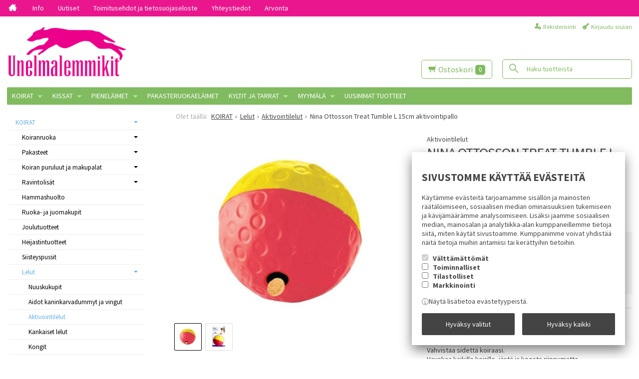

--- FILE ---
content_type: text/html; charset=UTF-8
request_url: https://www.unelmalemmikit.net/nina-ottosson-treat-tumble-l-15cm-plast
body_size: 17113
content:

<!DOCTYPE html>
<html lang="fi" class="no-js">

    <head prefix="og: http://ogp.me/ns# fb: http://ogp.me/ns/fb#">
        <meta charset="UTF-8">
        <title>Nina Ottosson Treat Tumble L 15cm aktivointipallo - Unelmalemmikit</title>
        <meta name="description" content="Nina Ottosson pomppiva ja pyörivä aktivointipallo.
Taistelee tylsyyttä vastaan pitämällä koirasi kiireisenä.
Auttaa vähentämään tuhoisaa käyttäytymistä.
Vahvistaa sidettä koiraasi.
Hauskaa kaikille koirille, iästä ja koosta riippumatta.

Täytä aktivointipallo lempiherkuilla.
Soveltuu niin sisä- kuin ulkoleikkeihin.

Pidä puhtaana huuhtelemalla lelu lämpimällä vedellä ja miedolla pesuaineella.
Huuhtele hyvin ja kuivaa.

 ">
        <meta name="keywords" content="Nina Ottosson Treat Tumble L 15cm aktivointipallo">
        <meta name="generator" content="Oscar Prosper 2.10.0.0 (license: 2426769337 )">

        <meta http-equiv="X-UA-Compatible" content="IE=edge">
        <meta name="viewport" content="width=device-width, initial-scale=1">

        <meta property="og:title" content="Nina Ottosson Treat Tumble L 15cm aktivointipallo - unelmalemmikit.net">
        <meta property="og:type" content="website">
        <meta property="og:url" content="https://www.unelmalemmikit.net/nina-ottosson-treat-tumble-l-15cm-plast">
        <meta property="og:site_name" content="unelmalemmikit.net">
        <meta property="og:description" content="Nina Ottosson pomppiva ja pyörivä aktivointipallo.
Taistelee tylsyyttä vastaan pitämällä koirasi kiireisenä.
Auttaa vähentämään tuhoisaa käyttäytymistä.
Vahvistaa sidettä koiraasi.
Hauskaa kaikille koirille, iästä ja koosta riippumatta.

Täytä aktivointipallo lempiherkuilla.
Soveltuu niin sisä- kuin ulkoleikkeihin.

Pidä puhtaana huuhtelemalla lelu lämpimällä vedellä ja miedolla pesuaineella.
Huuhtele hyvin ja kuivaa.

 ">

                    <meta property="og:image" content="https://www.unelmalemmikit.net/images/products/a6351302_orig.jpg">
        
        <link rel="canonical" href="https://www.unelmalemmikit.net/nina-ottosson-treat-tumble-l-15cm-plast">

		<link rel='alternate' href='https://www.unelmalemmikit.net/nina-ottosson-treat-tumble-l-15cm-plast' hreflang='fi'>
<link rel='alternate' href='https://www.unelmalemmikit.net/nina-ottosson-treat-tumble-l-15cm-plast' hreflang='x-default'>

	<meta name="robots" content="noarchive">


                    <link rel="apple-touch-icon" sizes="57x57" href="https://www.unelmalemmikit.net/site/favicon/apple-touch-icon-57x57.png">
            <link rel="apple-touch-icon" sizes="60x60" href="https://www.unelmalemmikit.net/site/favicon/apple-touch-icon-60x60.png">
            <link rel="apple-touch-icon" sizes="72x72" href="https://www.unelmalemmikit.net/site/favicon/apple-touch-icon-72x72.png">
            <link rel="apple-touch-icon" sizes="76x76" href="https://www.unelmalemmikit.net/site/favicon/apple-touch-icon-76x76.png">
            <link rel="apple-touch-icon" sizes="114x114" href="https://www.unelmalemmikit.net/site/favicon/apple-touch-icon-114x114.png">
            <link rel="apple-touch-icon" sizes="120x120" href="https://www.unelmalemmikit.net/site/favicon/apple-touch-icon-120x120.png">
            <link rel="apple-touch-icon" sizes="144x144" href="https://www.unelmalemmikit.net/site/favicon/apple-touch-icon-144x144.png">
            <link rel="apple-touch-icon" sizes="152x152" href="https://www.unelmalemmikit.net/site/favicon/apple-touch-icon-152x152.png">
            <link rel="apple-touch-icon" sizes="180x180" href="https://www.unelmalemmikit.net/site/favicon/apple-touch-icon-180x180.png">
            <link rel="icon" type="image/png" href="https://www.unelmalemmikit.net/site/favicon/favicon-32x32.png?r=111" sizes="32x32">
            <link rel="icon" type="image/png" href="https://www.unelmalemmikit.net/site/favicon/android-chrome-192x192.png" sizes="192x192">
            <link rel="icon" type="image/png" href="https://www.unelmalemmikit.net/site/favicon/favicon-96x96.png" sizes="96x96">
            <link rel="icon" type="image/png" href="https://www.unelmalemmikit.net/site/favicon/favicon-16x16.png?r=111" sizes="16x16">
            <link rel="manifest" href="https://www.unelmalemmikit.net/site/favicon/manifest.json">
            <meta name="msapplication-TileColor" content="#2b5797">
            <meta name="msapplication-TileImage" content="https://www.unelmalemmikit.net/site/favicon/mstile-144x144.png">
            <meta name="theme-color" content="#223e86">
        

        <link href='https://www.unelmalemmikit.net/min/?f=/site/templates/crimson-lite/assets/css/normalize.css,/site/templates/crimson-lite/assets/css/fonts.css,/site/templates/global/assets/css/global.css,/site/templates/global/assets/css/vendor/dropzone.css,/site/templates/crimson-lite/assets/css/vendor/responsiveslides.css,/site/templates/crimson-lite/assets/css/vendor/fancybox/jquery.fancybox.css,/site/templates/crimson-lite/assets/css/vendor/owl.carousel.css,/site/templates/crimson-lite/assets/css/main.css,/site/templates/crimson-lite-child/assets/css/main.css,/site/templates/crimson-lite/assets/css/media.css,/site/templates/crimson-lite-child/assets/css/media.css,/site/templates/crimson-lite/assets/css/shopping-cart.css,/site/templates/crimson-lite-child/assets/css/shopping-cart.css' rel='stylesheet'>

        
        <link rel='stylesheet' type='text/css' href='https://www.unelmalemmikit.net/site/templates/crimson-lite/assets/css/user-colors.css.php'>

        <link href='//fonts.googleapis.com/css?family=Source+Sans+Pro:300,400,700,400italic,700italic' rel='stylesheet' type='text/css'>
        <link href='//fonts.googleapis.com/css?family=Chelsea+Market' rel='stylesheet' type='text/css'>

        <script src='https://www.unelmalemmikit.net/min/?f=/site/templates/crimson-lite/assets/js/vendor/modernizr.min.js' type='text/javascript'></script>

        
        
        
        

    <script type='text/javascript'>window.TemplateEngineData = {};
window.TemplateEngineData.Variables = {"SITE_URL":"https:\/\/www.unelmalemmikit.net","SECURE_URL":"https:\/\/www.unelmalemmikit.net","REAL_URL":"https:\/\/www.unelmalemmikit.net","AJAX_URL":"https:\/\/www.unelmalemmikit.net\/core\/modules\/template_engine\/ajax\/template_function_ajax_handler.php","URL_NAME":"nina-ottosson-treat-tumble-l-15cm-plast","BASE_URL":"https:\/\/www.unelmalemmikit.net\/nina-ottosson-treat-tumble-l-15cm-plast","CANONICAL_URL":"https:\/\/www.unelmalemmikit.net\/nina-ottosson-treat-tumble-l-15cm-plast"};
window.TemplateEngineData.TemplateFunctionsOnPageLoad = [{"id":"2f4afbac2e74564a2ee987e96febcb7d","name":"FormHandler","data":{"blocks_from_parameters":{"ready":""},"id":"form_2f4afbac2e74564a2ee987e96febcb7d","type":"accept_cookies","method":"post","action":"","result_element_id":"form-result-element-for-form_2f4afbac2e74564a2ee987e96febcb7d","result_element_basic_class":"alert","result_element_success_class":"alert-success","result_element_notice_class":"alert-warning","result_element_error_class":"alert-error","success_message":null,"error_message":null,"ajax_action":"AcceptCookies"}},{"id":"abb8363e90ed1d5c3498115373107d2b","name":"FormHandler","data":{"blocks_from_parameters":{"ready":""},"id":"form_abb8363e90ed1d5c3498115373107d2b","type":"product_review","method":"post","action":"","result_element_id":"form-result-element-for-form_abb8363e90ed1d5c3498115373107d2b","result_element_basic_class":"alert","result_element_success_class":"alert-success","result_element_notice_class":"alert-warning","result_element_error_class":"alert-error","success_message":null,"error_message":null,"ajax_action":"SendProductReview"}},{"id":"7613536e072504404a8cbb4bcb115e97","name":"FormHandler","data":{"blocks_from_parameters":{"ready":""},"id":"form_7613536e072504404a8cbb4bcb115e97","type":"order_newsletter","method":"post","action":"","result_element_id":"form-result-element-for-form_7613536e072504404a8cbb4bcb115e97","result_element_basic_class":"alert","result_element_success_class":"alert-success","result_element_notice_class":"alert-warning","result_element_error_class":"alert-error","success_message":null,"error_message":null,"ajax_action":"OrderNewsletter"}},{"id":"943d9783184664a2a49847505f36e4a6","name":"ShoppingCartPreview","data":{"wrapper_element_selector":".sc-preview","preview_id":"943d9783184664a2a49847505f36e4a6"}}];
window.TemplateEngineData.Texts = {};
window.TemplateEngineData.Texts.product_was_not_added_to_cart = 'Tuotetta ei lisätty ostoskoriin.';
</script>
</head>

    <div class="modal-cookie-consent" data-nosnippet><form id="form_2f4afbac2e74564a2ee987e96febcb7d">
			<div class="modal-cookie-consent-content">
				<h2 class="cookies-title">Sivustomme käyttää evästeitä</h2>
				<p>Käytämme evästeitä tarjoamamme sisällön ja mainosten räätälöimiseen, sosiaalisen median ominaisuuksien tukemiseen ja kävijämäärämme analysoimiseen. Lisäksi jaamme sosiaalisen median, mainosalan ja analytiikka-alan kumppaneillemme tietoja siitä, miten käytät sivustoamme. Kumppanimme voivat yhdistää näitä tietoja muihin antamiisi tai kerättyihin tietoihin.</p>

		        <div class="cookie-consents">
		            <input type="checkbox" id="cookies-required" name="cookies-required" class="cookie-consent-checkbox" disabled checked value="1">
		            <label class="custom-control-label" for="cookies-required">Välttämättömät</label>
		            <p id="cookies-required-help" class="cookie-help-text">Sivuston käytön kannalta välttämättömät evästeet. Ilman näitä mm. verkkokaupasta ei voi ostaa tuotteita, eivätkä suojatut osat sivustosta toimi. Verkkosivusto ei toimi kunnolla ilman näitä evästeitä</p>
		        </div>
		        <div class="cookie-consents">
		            <input type="checkbox" id="cookies-customize" name="cookies-customize" class="cookie-consent-checkbox" value="1">
		            <label class="custom-control-label" for="cookies-customize">Toiminnalliset</label>
		            <p id="cookies-customize-help" class="cookie-help-text">Käyttökokemusta parantavat evästeet. Sivustoa voi käyttää ilman näitä, mutta jotkut ominaisuudet eivät toimi.</p>
		        </div>
		        <div class="cookie-consents">
		            <input type="checkbox" id="cookies-statistics" name="cookies-statistics" class="cookie-consent-checkbox" value="1">
		            <label class="custom-control-label" for="cookies-statistics">Tilastolliset</label>
		            <p id="cookies-statistics-help" class="cookie-help-text">Näiden evästeiden avulla seuraamme sivustolla tapahtuvaa liikennettä. Seurantaraporttien perusteella pyrimme parantamaan sivuston käyttökokemusta.</p>
		        </div>
		        <div class="cookie-consents">
		            <input type="checkbox" id="cookies-marketing" name="cookies-marketing" class="cookie-consent-checkbox" value="1">
		            <label class="custom-control-label" for="cookies-marketing">Markkinointi</label>
		            <p id="cookies-marketing-help" class="cookie-help-text">Nämä evästeet auttavat meitä kohdentamaan mainontaa kävijöiden kiinnostuksen mukaan. Tällä pyritään auttamaan kolmansia osapuolia näyttämään käyttäjien kannalta kiinnostavaa mainossisältöä.</p>
		        </div>

		        <p><div id='tooltip_info' class='cookie-select-info-button'>Näytä lisätietoa evästetyypeistä.</div></p>

				<input type="hidden" name="accept_cookies_selection" value="1">

		        <div class="buttons">
		        	<button id="cookie-select-checked" class="btn accept-some" type="submit">Hyväksy valitut</button>
		        	<button id="cookie-select-all" class="btn accept-some right-button" type="submit">Hyväksy kaikki</button>
		        </div>
			</div>
		</form></div>
		</div>

    <body id='page_layout_' class='page_lang_fitemplate-mode-unelmalemmikit nina-ottosson-treat-tumble-l-15cm-plast-url product-page'>

	
    
        
    <nav class="flyout-nav show-mobile cf">
        <div class="flyout-menu-title">Tuotteet</div><ul class='flyout-nav-lvl-1 is-active is-open'><li class='flyout-nav-item-lvl-1 is-active is-open has-children'><a href="https://www.unelmalemmikit.net/koirat" class="flyout-nav-link flyout-nav-link-lvl-1 is-active is-open has-children noselect" title="KOIRAT">KOIRAT<div class="js-flyout-nav-link-open"></div></a><ul class='flyout-nav-lvl-2'><li class='flyout-nav-item-lvl-2 has-children'><a href="https://www.unelmalemmikit.net/koiranruoka" class="flyout-nav-link flyout-nav-link-lvl-2  has-children noselect" title="Koiranruoka">Koiranruoka<div class="js-flyout-nav-link-open"></div></a><ul class='flyout-nav-lvl-3'><li class='flyout-nav-item-lvl-3'><a href="https://www.unelmalemmikit.net/josera" class="flyout-nav-link flyout-nav-link-lvl-3   noselect" title="Josera">Josera<div class="js-flyout-nav-link-open"></div></a></li>
<li class='flyout-nav-item-lvl-3'><a href="https://www.unelmalemmikit.net/platinum" class="flyout-nav-link flyout-nav-link-lvl-3   noselect" title="Platinum">Platinum<div class="js-flyout-nav-link-open"></div></a></li>
<li class='flyout-nav-item-lvl-3'><a href="https://www.unelmalemmikit.net/naturis-fresh-meat" class="flyout-nav-link flyout-nav-link-lvl-3   noselect" title="Naturis Ruokamakkarat/treenimakkarat">Naturis Ruokamakkarat/treenimakkarat<div class="js-flyout-nav-link-open"></div></a></li>
<li class='flyout-nav-item-lvl-3'><a href="https://www.unelmalemmikit.net/zaaron" class="flyout-nav-link flyout-nav-link-lvl-3   noselect" title="Zaaron">Zaaron<div class="js-flyout-nav-link-open"></div></a></li>
</ul>
</li>
<li class='flyout-nav-item-lvl-2 has-children'><a href="https://www.unelmalemmikit.net/pakasteet" class="flyout-nav-link flyout-nav-link-lvl-2  has-children noselect" title="Pakasteet">Pakasteet<div class="js-flyout-nav-link-open"></div></a><ul class='flyout-nav-lvl-3'><li class='flyout-nav-item-lvl-3'><a href="https://www.unelmalemmikit.net/kennel-pakaste" class="flyout-nav-link flyout-nav-link-lvl-3   noselect" title="Kennelpakaste">Kennelpakaste<div class="js-flyout-nav-link-open"></div></a></li>
<li class='flyout-nav-item-lvl-3'><a href="https://www.unelmalemmikit.net/mush" class="flyout-nav-link flyout-nav-link-lvl-3   noselect" title="Mush ja MurreMix">Mush ja MurreMix<div class="js-flyout-nav-link-open"></div></a></li>
<li class='flyout-nav-item-lvl-3'><a href="https://www.unelmalemmikit.net/neu" class="flyout-nav-link flyout-nav-link-lvl-3   noselect" title="Neu">Neu<div class="js-flyout-nav-link-open"></div></a></li>
<li class='flyout-nav-item-lvl-3'><a href="https://www.unelmalemmikit.net/nutriment-by-rauh" class="flyout-nav-link flyout-nav-link-lvl-3   noselect" title="Nutriment by RAUH">Nutriment by RAUH<div class="js-flyout-nav-link-open"></div></a></li>
<li class='flyout-nav-item-lvl-3'><a href="https://www.unelmalemmikit.net/pakasteluut" class="flyout-nav-link flyout-nav-link-lvl-3   noselect" title="Pakasteluut">Pakasteluut<div class="js-flyout-nav-link-open"></div></a></li>
<li class='flyout-nav-item-lvl-3'><a href="https://www.unelmalemmikit.net/tessu-raakaruuat" class="flyout-nav-link flyout-nav-link-lvl-3   noselect" title="Tessu raakaruuat">Tessu raakaruuat<div class="js-flyout-nav-link-open"></div></a></li>
</ul>
</li>
<li class='flyout-nav-item-lvl-2 has-children'><a href="https://www.unelmalemmikit.net/herkut" class="flyout-nav-link flyout-nav-link-lvl-2  has-children noselect" title="Koiran puruluut ja makupalat">Koiran puruluut ja makupalat<div class="js-flyout-nav-link-open"></div></a><ul class='flyout-nav-lvl-3'><li class='flyout-nav-item-lvl-3'><a href="https://www.unelmalemmikit.net/ilmakuivatut-koiran-httpswwwunelmalemmikitnetilmakuivatut-koiran-herkut" class="flyout-nav-link flyout-nav-link-lvl-3   noselect" title="Natural Snackies Ilmakuivatut koiran lihaherkut">Natural Snackies Ilmakuivatut koiran lihaherkut<div class="js-flyout-nav-link-open"></div></a></li>
<li class='flyout-nav-item-lvl-3'><a href="https://www.unelmalemmikit.net/mush-herkut" class="flyout-nav-link flyout-nav-link-lvl-3   noselect" title="Mush herkut">Mush herkut<div class="js-flyout-nav-link-open"></div></a></li>
<li class='flyout-nav-item-lvl-3'><a href="https://www.unelmalemmikit.net/luonnonmukaiset-herkut" class="flyout-nav-link flyout-nav-link-lvl-3   noselect" title="Pet´s Best luonnonmukaiset purtavat">Pet´s Best luonnonmukaiset purtavat<div class="js-flyout-nav-link-open"></div></a></li>
<li class='flyout-nav-item-lvl-3'><a href="https://www.unelmalemmikit.net/tubidog-tahna" class="flyout-nav-link flyout-nav-link-lvl-3   noselect" title="Tubidog tahna">Tubidog tahna<div class="js-flyout-nav-link-open"></div></a></li>
<li class='flyout-nav-item-lvl-3'><a href="https://www.unelmalemmikit.net/kotimaiset-puruluut-" class="flyout-nav-link flyout-nav-link-lvl-3   noselect" title="Rauh! Kotimaiset puruluut ja herkut">Rauh! Kotimaiset puruluut ja herkut<div class="js-flyout-nav-link-open"></div></a></li>
</ul>
</li>
<li class='flyout-nav-item-lvl-2 has-children'><a href="https://www.unelmalemmikit.net/ravintolisat" class="flyout-nav-link flyout-nav-link-lvl-2  has-children noselect" title="Ravintolisät">Ravintolisät<div class="js-flyout-nav-link-open"></div></a><ul class='flyout-nav-lvl-3'><li class='flyout-nav-item-lvl-3'><a href="https://www.unelmalemmikit.net/biofarm" class="flyout-nav-link flyout-nav-link-lvl-3   noselect" title="Biofarm">Biofarm<div class="js-flyout-nav-link-open"></div></a></li>
<li class='flyout-nav-item-lvl-3'><a href="https://www.unelmalemmikit.net/nutrolin" class="flyout-nav-link flyout-nav-link-lvl-3   noselect" title="Nutrolin">Nutrolin<div class="js-flyout-nav-link-open"></div></a></li>
<li class='flyout-nav-item-lvl-3'><a href="https://www.unelmalemmikit.net/vitabalans" class="flyout-nav-link flyout-nav-link-lvl-3   noselect" title="Vitabalans">Vitabalans<div class="js-flyout-nav-link-open"></div></a></li>
</ul>
</li>
<li class='flyout-nav-item-lvl-2'><a href="https://www.unelmalemmikit.net/hammashuolto" class="flyout-nav-link flyout-nav-link-lvl-2   noselect" title="Hammashuolto">Hammashuolto<div class="js-flyout-nav-link-open"></div></a></li>
<li class='flyout-nav-item-lvl-2'><a href="https://www.unelmalemmikit.net/ruokakupit_1" class="flyout-nav-link flyout-nav-link-lvl-2   noselect" title="Ruoka- ja juomakupit">Ruoka- ja juomakupit<div class="js-flyout-nav-link-open"></div></a></li>
<li class='flyout-nav-item-lvl-2'><a href="https://www.unelmalemmikit.net/joulutuotteet_1" class="flyout-nav-link flyout-nav-link-lvl-2   noselect" title="Joulutuotteet">Joulutuotteet<div class="js-flyout-nav-link-open"></div></a></li>
<li class='flyout-nav-item-lvl-2'><a href="https://www.unelmalemmikit.net/heijastinliivit--huivit--vilkkuvalot" class="flyout-nav-link flyout-nav-link-lvl-2   noselect" title="Heijastintuotteet">Heijastintuotteet<div class="js-flyout-nav-link-open"></div></a></li>
<li class='flyout-nav-item-lvl-2'><a href="https://www.unelmalemmikit.net/siisteyspussit" class="flyout-nav-link flyout-nav-link-lvl-2   noselect" title="Siisteyspussit">Siisteyspussit<div class="js-flyout-nav-link-open"></div></a></li>
<li class='flyout-nav-item-lvl-2 is-active is-open has-children'><a href="https://www.unelmalemmikit.net/lelut" class="flyout-nav-link flyout-nav-link-lvl-2 is-active is-open has-children noselect" title="Lelut">Lelut<div class="js-flyout-nav-link-open"></div></a><ul class='flyout-nav-lvl-3'><li class='flyout-nav-item-lvl-3'><a href="https://www.unelmalemmikit.net/nuuskukupit" class="flyout-nav-link flyout-nav-link-lvl-3   noselect" title="Nuuskukupit">Nuuskukupit<div class="js-flyout-nav-link-open"></div></a></li>
<li class='flyout-nav-item-lvl-3'><a href="https://www.unelmalemmikit.net/aidot-kaninkarvadummyt-ja-vingut-" class="flyout-nav-link flyout-nav-link-lvl-3   noselect" title="Aidot kaninkarvadummyt ja vingut ">Aidot kaninkarvadummyt ja vingut <div class="js-flyout-nav-link-open"></div></a></li>
<li class='flyout-nav-item-lvl-3 is-active is-open'><a href="https://www.unelmalemmikit.net/motivaatiolelut_1" class="flyout-nav-link flyout-nav-link-lvl-3 is-active is-open  noselect" title="Aktivointilelut">Aktivointilelut<div class="js-flyout-nav-link-open"></div></a></li>
<li class='flyout-nav-item-lvl-3'><a href="https://www.unelmalemmikit.net/kankaiset-lelut" class="flyout-nav-link flyout-nav-link-lvl-3   noselect" title="Kankaiset lelut">Kankaiset lelut<div class="js-flyout-nav-link-open"></div></a></li>
<li class='flyout-nav-item-lvl-3'><a href="https://www.unelmalemmikit.net/kongit" class="flyout-nav-link flyout-nav-link-lvl-3   noselect" title="Kongit">Kongit<div class="js-flyout-nav-link-open"></div></a></li>
<li class='flyout-nav-item-lvl-3'><a href="https://www.unelmalemmikit.net/narulelut_1" class="flyout-nav-link flyout-nav-link-lvl-3   noselect" title="Narulelut">Narulelut<div class="js-flyout-nav-link-open"></div></a></li>
<li class='flyout-nav-item-lvl-3'><a href="https://www.unelmalemmikit.net/pallot" class="flyout-nav-link flyout-nav-link-lvl-3   noselect" title="Pallot">Pallot<div class="js-flyout-nav-link-open"></div></a></li>
<li class='flyout-nav-item-lvl-3'><a href="https://www.unelmalemmikit.net/kelluvat-lelut" class="flyout-nav-link flyout-nav-link-lvl-3   noselect" title="Kelluvat lelut">Kelluvat lelut<div class="js-flyout-nav-link-open"></div></a></li>
</ul>
</li>
<li class='flyout-nav-item-lvl-2 has-children'><a href="https://www.unelmalemmikit.net/pannat_1" class="flyout-nav-link flyout-nav-link-lvl-2  has-children noselect" title="Pannat">Pannat<div class="js-flyout-nav-link-open"></div></a><ul class='flyout-nav-lvl-3'><li class='flyout-nav-item-lvl-3'><a href="https://www.unelmalemmikit.net/saadettavat-solkipannat" class="flyout-nav-link flyout-nav-link-lvl-3   noselect" title="Säädettävät, puolikiristävät">Säädettävät, puolikiristävät<div class="js-flyout-nav-link-open"></div></a></li>
<li class='flyout-nav-item-lvl-3'><a href="https://www.unelmalemmikit.net/vedonestopannat" class="flyout-nav-link flyout-nav-link-lvl-3   noselect" title="Vedonestopannat">Vedonestopannat<div class="js-flyout-nav-link-open"></div></a></li>
</ul>
</li>
<li class='flyout-nav-item-lvl-2'><a href="https://www.unelmalemmikit.net/finnero-valjaat--pannat--taluttimet-ym" class="flyout-nav-link flyout-nav-link-lvl-2   noselect" title="Finnero-valjaat, -pannat, -taluttimet ym.">Finnero-valjaat, -pannat, -taluttimet ym.<div class="js-flyout-nav-link-open"></div></a></li>
<li class='flyout-nav-item-lvl-2 has-children'><a href="https://www.unelmalemmikit.net/taluttimet" class="flyout-nav-link flyout-nav-link-lvl-2  has-children noselect" title="Taluttimet">Taluttimet<div class="js-flyout-nav-link-open"></div></a><ul class='flyout-nav-lvl-3'><li class='flyout-nav-item-lvl-3'><a href="https://www.unelmalemmikit.net/taluttimen-joustinpalat" class="flyout-nav-link flyout-nav-link-lvl-3   noselect" title="Taluttimen joustinpalat">Taluttimen joustinpalat<div class="js-flyout-nav-link-open"></div></a></li>
<li class='flyout-nav-item-lvl-3'><a href="https://www.unelmalemmikit.net/kangastaluttimet" class="flyout-nav-link flyout-nav-link-lvl-3   noselect" title="Kangastaluttimet">Kangastaluttimet<div class="js-flyout-nav-link-open"></div></a></li>
<li class='flyout-nav-item-lvl-3'><a href="https://www.unelmalemmikit.net/grip-taluttimet" class="flyout-nav-link flyout-nav-link-lvl-3   noselect" title="Grip-taluttimet">Grip-taluttimet<div class="js-flyout-nav-link-open"></div></a></li>
<li class='flyout-nav-item-lvl-3'><a href="https://www.unelmalemmikit.net/muut-pannat" class="flyout-nav-link flyout-nav-link-lvl-3   noselect" title="Flexit">Flexit<div class="js-flyout-nav-link-open"></div></a></li>
<li class='flyout-nav-item-lvl-3'><a href="https://www.unelmalemmikit.net/koulutusliinat" class="flyout-nav-link flyout-nav-link-lvl-3   noselect" title="Koulutusliinat, joustotaluttimet">Koulutusliinat, joustotaluttimet<div class="js-flyout-nav-link-open"></div></a></li>
</ul>
</li>
<li class='flyout-nav-item-lvl-2 has-children'><a href="https://www.unelmalemmikit.net/valjaat_1" class="flyout-nav-link flyout-nav-link-lvl-2  has-children noselect" title="Valjaat">Valjaat<div class="js-flyout-nav-link-open"></div></a><ul class='flyout-nav-lvl-3'><li class='flyout-nav-item-lvl-3'><a href="https://www.unelmalemmikit.net/dog-copenhagen-" class="flyout-nav-link flyout-nav-link-lvl-3   noselect" title="Dog Copenhagen ">Dog Copenhagen <div class="js-flyout-nav-link-open"></div></a></li>
</ul>
</li>
<li class='flyout-nav-item-lvl-2'><a href="https://www.unelmalemmikit.net/karkaamisenestoon-" class="flyout-nav-link flyout-nav-link-lvl-2   noselect" title="Karkaamisenestoon ">Karkaamisenestoon <div class="js-flyout-nav-link-open"></div></a></li>
<li class='flyout-nav-item-lvl-2'><a href="https://www.unelmalemmikit.net/vedonestovaljaat" class="flyout-nav-link flyout-nav-link-lvl-2   noselect" title="Vedonestovaljaat">Vedonestovaljaat<div class="js-flyout-nav-link-open"></div></a></li>
<li class='flyout-nav-item-lvl-2 has-children'><a href="https://www.unelmalemmikit.net/vaatteet_1" class="flyout-nav-link flyout-nav-link-lvl-2  has-children noselect" title="Vaatteet">Vaatteet<div class="js-flyout-nav-link-open"></div></a><ul class='flyout-nav-lvl-3'><li class='flyout-nav-item-lvl-3'><a href="https://www.unelmalemmikit.net/sadetakit" class="flyout-nav-link flyout-nav-link-lvl-3   noselect" title="Sadetakit">Sadetakit<div class="js-flyout-nav-link-open"></div></a></li>
<li class='flyout-nav-item-lvl-3'><a href="https://www.unelmalemmikit.net/talvivaatteet" class="flyout-nav-link flyout-nav-link-lvl-3   noselect" title="Talvivaatteet">Talvivaatteet<div class="js-flyout-nav-link-open"></div></a></li>
<li class='flyout-nav-item-lvl-3'><a href="https://www.unelmalemmikit.net/urosvyot" class="flyout-nav-link flyout-nav-link-lvl-3   noselect" title="Urosvyöt">Urosvyöt<div class="js-flyout-nav-link-open"></div></a></li>
<li class='flyout-nav-item-lvl-3'><a href="https://www.unelmalemmikit.net/juoksuhousut" class="flyout-nav-link flyout-nav-link-lvl-3   noselect" title="Juoksuhousut">Juoksuhousut<div class="js-flyout-nav-link-open"></div></a></li>
<li class='flyout-nav-item-lvl-3'><a href="https://www.unelmalemmikit.net/tossut" class="flyout-nav-link flyout-nav-link-lvl-3   noselect" title="Tossut">Tossut<div class="js-flyout-nav-link-open"></div></a></li>
</ul>
</li>
<li class='flyout-nav-item-lvl-2'><a href="https://www.unelmalemmikit.net/autoiluun_1" class="flyout-nav-link flyout-nav-link-lvl-2   noselect" title="Kuljetus ja autoilu">Kuljetus ja autoilu<div class="js-flyout-nav-link-open"></div></a></li>
<li class='flyout-nav-item-lvl-2'><a href="https://www.unelmalemmikit.net/shampoot" class="flyout-nav-link flyout-nav-link-lvl-2   noselect" title="Shampoot ja turkinhoitoaineet">Shampoot ja turkinhoitoaineet<div class="js-flyout-nav-link-open"></div></a></li>
<li class='flyout-nav-item-lvl-2 has-children'><a href="https://www.unelmalemmikit.net/turkin--ja-kynsienhoito" class="flyout-nav-link flyout-nav-link-lvl-2  has-children noselect" title="Hoitotuotteet">Hoitotuotteet<div class="js-flyout-nav-link-open"></div></a><ul class='flyout-nav-lvl-3'><li class='flyout-nav-item-lvl-3'><a href="https://www.unelmalemmikit.net/harjat_1" class="flyout-nav-link flyout-nav-link-lvl-3   noselect" title="Harjat, karstat, kammat, furminaattorit">Harjat, karstat, kammat, furminaattorit<div class="js-flyout-nav-link-open"></div></a></li>
<li class='flyout-nav-item-lvl-3'><a href="https://www.unelmalemmikit.net/kumisuat" class="flyout-nav-link flyout-nav-link-lvl-3   noselect" title="Kumisuat">Kumisuat<div class="js-flyout-nav-link-open"></div></a></li>
<li class='flyout-nav-item-lvl-3'><a href="https://www.unelmalemmikit.net/trimmaussakset" class="flyout-nav-link flyout-nav-link-lvl-3   noselect" title="Trimmaussakset, -veitset ja takkuleikkurit">Trimmaussakset, -veitset ja takkuleikkurit<div class="js-flyout-nav-link-open"></div></a></li>
<li class='flyout-nav-item-lvl-3'><a href="https://www.unelmalemmikit.net/kynsileikkurit" class="flyout-nav-link flyout-nav-link-lvl-3   noselect" title="Kynsileikkurit, kynsitrimmerit">Kynsileikkurit, kynsitrimmerit<div class="js-flyout-nav-link-open"></div></a></li>
<li class='flyout-nav-item-lvl-3'><a href="https://www.unelmalemmikit.net/kaulurit" class="flyout-nav-link flyout-nav-link-lvl-3   noselect" title="Kaulurit">Kaulurit<div class="js-flyout-nav-link-open"></div></a></li>
<li class='flyout-nav-item-lvl-3'><a href="https://www.unelmalemmikit.net/punkinpoistajat" class="flyout-nav-link flyout-nav-link-lvl-3   noselect" title="Punkkituotteet">Punkkituotteet<div class="js-flyout-nav-link-open"></div></a></li>
</ul>
</li>
<li class='flyout-nav-item-lvl-2 has-children'><a href="https://www.unelmalemmikit.net/koulutustuotteet" class="flyout-nav-link flyout-nav-link-lvl-2  has-children noselect" title="Koulutus">Koulutus<div class="js-flyout-nav-link-open"></div></a><ul class='flyout-nav-lvl-3'><li class='flyout-nav-item-lvl-3'><a href="https://www.unelmalemmikit.net/nose-work" class="flyout-nav-link flyout-nav-link-lvl-3   noselect" title="Nose Work">Nose Work<div class="js-flyout-nav-link-open"></div></a></li>
<li class='flyout-nav-item-lvl-3'><a href="https://www.unelmalemmikit.net/treenivyot" class="flyout-nav-link flyout-nav-link-lvl-3   noselect" title="Treenitaskut, makupalapussit">Treenitaskut, makupalapussit<div class="js-flyout-nav-link-open"></div></a></li>
<li class='flyout-nav-item-lvl-3'><a href="https://www.unelmalemmikit.net/damit-pallot-ja-treenipatukat" class="flyout-nav-link flyout-nav-link-lvl-3   noselect" title="Damit, pallot ja treenipatukat">Damit, pallot ja treenipatukat<div class="js-flyout-nav-link-open"></div></a></li>
<li class='flyout-nav-item-lvl-3'><a href="https://www.unelmalemmikit.net/naksuttimet" class="flyout-nav-link flyout-nav-link-lvl-3   noselect" title="Naksuttimet">Naksuttimet<div class="js-flyout-nav-link-open"></div></a></li>
</ul>
</li>
<li class='flyout-nav-item-lvl-2 has-children'><a href="https://www.unelmalemmikit.net/pedit" class="flyout-nav-link flyout-nav-link-lvl-2  has-children noselect" title="Pedit">Pedit<div class="js-flyout-nav-link-open"></div></a><ul class='flyout-nav-lvl-3'><li class='flyout-nav-item-lvl-3'><a href="https://www.unelmalemmikit.net/ventapad" class="flyout-nav-link flyout-nav-link-lvl-3   noselect" title="Ventapad, karva-alustat">Ventapad, karva-alustat<div class="js-flyout-nav-link-open"></div></a></li>
</ul>
</li>
<li class='flyout-nav-item-lvl-2'><a href="https://www.unelmalemmikit.net/kuonokopat" class="flyout-nav-link flyout-nav-link-lvl-2   noselect" title="Kuonokopat">Kuonokopat<div class="js-flyout-nav-link-open"></div></a></li>
<li class='flyout-nav-item-lvl-2'><a href="https://www.unelmalemmikit.net/kotiin" class="flyout-nav-link flyout-nav-link-lvl-2   noselect" title="Kotiin">Kotiin<div class="js-flyout-nav-link-open"></div></a></li>
</ul>
</li>
<li class='flyout-nav-item-lvl-1 has-children'><a href="https://www.unelmalemmikit.net/kissat" class="flyout-nav-link flyout-nav-link-lvl-1  has-children noselect" title="KISSAT">KISSAT<div class="js-flyout-nav-link-open"></div></a><ul class='flyout-nav-lvl-2'><li class='flyout-nav-item-lvl-2 has-children'><a href="https://www.unelmalemmikit.net/kissan-ruoka" class="flyout-nav-link flyout-nav-link-lvl-2  has-children noselect" title="Kissan ruoka">Kissan ruoka<div class="js-flyout-nav-link-open"></div></a><ul class='flyout-nav-lvl-3'><li class='flyout-nav-item-lvl-3'><a href="https://www.unelmalemmikit.net/almo-nature" class="flyout-nav-link flyout-nav-link-lvl-3   noselect" title="Almo Nature">Almo Nature<div class="js-flyout-nav-link-open"></div></a></li>
<li class='flyout-nav-item-lvl-3'><a href="https://www.unelmalemmikit.net/animonda" class="flyout-nav-link flyout-nav-link-lvl-3   noselect" title="Animonda">Animonda<div class="js-flyout-nav-link-open"></div></a></li>
<li class='flyout-nav-item-lvl-3'><a href="https://www.unelmalemmikit.net/club4paws" class="flyout-nav-link flyout-nav-link-lvl-3   noselect" title="Club4Paws">Club4Paws<div class="js-flyout-nav-link-open"></div></a></li>
<li class='flyout-nav-item-lvl-3'><a href="https://www.unelmalemmikit.net/josera-cat" class="flyout-nav-link flyout-nav-link-lvl-3   noselect" title="Josera Cat">Josera Cat<div class="js-flyout-nav-link-open"></div></a></li>
<li class='flyout-nav-item-lvl-3'><a href="https://www.unelmalemmikit.net/matisse-cat-sailykeruoka" class="flyout-nav-link flyout-nav-link-lvl-3   noselect" title="Matisse Cat säilykeruoka">Matisse Cat säilykeruoka<div class="js-flyout-nav-link-open"></div></a></li>
<li class='flyout-nav-item-lvl-3'><a href="https://www.unelmalemmikit.net/mush-kissat" class="flyout-nav-link flyout-nav-link-lvl-3   noselect" title="Mush kissat">Mush kissat<div class="js-flyout-nav-link-open"></div></a></li>
<li class='flyout-nav-item-lvl-3'><a href="https://www.unelmalemmikit.net/nd-" class="flyout-nav-link flyout-nav-link-lvl-3   noselect" title="N&D ">N&D <div class="js-flyout-nav-link-open"></div></a></li>
<li class='flyout-nav-item-lvl-3'><a href="https://www.unelmalemmikit.net/kissanmallas" class="flyout-nav-link flyout-nav-link-lvl-3   noselect" title="Kissanmallas">Kissanmallas<div class="js-flyout-nav-link-open"></div></a></li>
</ul>
</li>
<li class='flyout-nav-item-lvl-2'><a href="https://www.unelmalemmikit.net/ruoka--ja-juomakupit" class="flyout-nav-link flyout-nav-link-lvl-2   noselect" title="Ruoka- ja juomakupit">Ruoka- ja juomakupit<div class="js-flyout-nav-link-open"></div></a></li>
<li class='flyout-nav-item-lvl-2'><a href="https://www.unelmalemmikit.net/kissan-herkut_1" class="flyout-nav-link flyout-nav-link-lvl-2   noselect" title="Kissan herkut">Kissan herkut<div class="js-flyout-nav-link-open"></div></a></li>
<li class='flyout-nav-item-lvl-2 has-children'><a href="https://www.unelmalemmikit.net/kissanhiekat_1" class="flyout-nav-link flyout-nav-link-lvl-2  has-children noselect" title="Kissanhiekat">Kissanhiekat<div class="js-flyout-nav-link-open"></div></a><ul class='flyout-nav-lvl-3'><li class='flyout-nav-item-lvl-3'><a href="https://www.unelmalemmikit.net/everclean" class="flyout-nav-link flyout-nav-link-lvl-3   noselect" title="EverClean">EverClean<div class="js-flyout-nav-link-open"></div></a></li>
<li class='flyout-nav-item-lvl-3'><a href="https://www.unelmalemmikit.net/take-care" class="flyout-nav-link flyout-nav-link-lvl-3   noselect" title="Take Care">Take Care<div class="js-flyout-nav-link-open"></div></a></li>
</ul>
</li>
<li class='flyout-nav-item-lvl-2'><a href="https://www.unelmalemmikit.net/kissan-vessat" class="flyout-nav-link flyout-nav-link-lvl-2   noselect" title="Kissan WC-laatikot">Kissan WC-laatikot<div class="js-flyout-nav-link-open"></div></a></li>
<li class='flyout-nav-item-lvl-2'><a href="https://www.unelmalemmikit.net/kissanlelut" class="flyout-nav-link flyout-nav-link-lvl-2   noselect" title="Kissanlelut ja kissanminttu">Kissanlelut ja kissanminttu<div class="js-flyout-nav-link-open"></div></a></li>
<li class='flyout-nav-item-lvl-2'><a href="https://www.unelmalemmikit.net/kissan-pannat-ja-hihnat" class="flyout-nav-link flyout-nav-link-lvl-2   noselect" title="Kissan valjaat, pannat ja hihnat">Kissan valjaat, pannat ja hihnat<div class="js-flyout-nav-link-open"></div></a></li>
<li class='flyout-nav-item-lvl-2'><a href="https://www.unelmalemmikit.net/kissatarvikkeet" class="flyout-nav-link flyout-nav-link-lvl-2   noselect" title="Kissatarvikkeet">Kissatarvikkeet<div class="js-flyout-nav-link-open"></div></a></li>
</ul>
</li>
<li class='flyout-nav-item-lvl-1 has-children'><a href="https://www.unelmalemmikit.net/pienelaimet" class="flyout-nav-link flyout-nav-link-lvl-1  has-children noselect" title="PIENELÄIMET">PIENELÄIMET<div class="js-flyout-nav-link-open"></div></a><ul class='flyout-nav-lvl-2'><li class='flyout-nav-item-lvl-2'><a href="https://www.unelmalemmikit.net/heina-" class="flyout-nav-link flyout-nav-link-lvl-2   noselect" title="Heinä ja yrtit">Heinä ja yrtit<div class="js-flyout-nav-link-open"></div></a></li>
<li class='flyout-nav-item-lvl-2'><a href="https://www.unelmalemmikit.net/jr-farm" class="flyout-nav-link flyout-nav-link-lvl-2   noselect" title="JR-Farm">JR-Farm<div class="js-flyout-nav-link-open"></div></a></li>
<li class='flyout-nav-item-lvl-2'><a href="https://www.unelmalemmikit.net/marsujen-ruoka" class="flyout-nav-link flyout-nav-link-lvl-2   noselect" title="Marsun ruoka">Marsun ruoka<div class="js-flyout-nav-link-open"></div></a></li>
<li class='flyout-nav-item-lvl-2'><a href="https://www.unelmalemmikit.net/kanin-ruoka" class="flyout-nav-link flyout-nav-link-lvl-2   noselect" title="Kanin ruoka">Kanin ruoka<div class="js-flyout-nav-link-open"></div></a></li>
<li class='flyout-nav-item-lvl-2'><a href="https://www.unelmalemmikit.net/rotan-ruoka" class="flyout-nav-link flyout-nav-link-lvl-2   noselect" title="Rotan ruoka">Rotan ruoka<div class="js-flyout-nav-link-open"></div></a></li>
<li class='flyout-nav-item-lvl-2'><a href="https://www.unelmalemmikit.net/pienelainten-vitamiinit" class="flyout-nav-link flyout-nav-link-lvl-2   noselect" title="Pieneläinten vitamiinit ja kivet">Pieneläinten vitamiinit ja kivet<div class="js-flyout-nav-link-open"></div></a></li>
<li class='flyout-nav-item-lvl-2'><a href="https://www.unelmalemmikit.net/jyrsijoiden-herkut" class="flyout-nav-link flyout-nav-link-lvl-2   noselect" title="Jyrsijöiden ja kanien herkut">Jyrsijöiden ja kanien herkut<div class="js-flyout-nav-link-open"></div></a></li>
<li class='flyout-nav-item-lvl-2'><a href="https://www.unelmalemmikit.net/hakit-dunat-ja-kuljetus-boxit" class="flyout-nav-link flyout-nav-link-lvl-2   noselect" title="Häkit, Dunat ja kuljetusboxit">Häkit, Dunat ja kuljetusboxit<div class="js-flyout-nav-link-open"></div></a></li>
</ul>
</li>
<li class='flyout-nav-item-lvl-1'><a href="https://www.unelmalemmikit.net/pakasteet_1" class="flyout-nav-link flyout-nav-link-lvl-1   noselect" title="Pakasteruokaeläimet">Pakasteruokaeläimet<div class="js-flyout-nav-link-open"></div></a></li>
<li class='flyout-nav-item-lvl-1 has-children'><a href="https://www.unelmalemmikit.net/kyltit-ja-tarrat" class="flyout-nav-link flyout-nav-link-lvl-1  has-children noselect" title="KYLTIT JA TARRAT">KYLTIT JA TARRAT<div class="js-flyout-nav-link-open"></div></a><ul class='flyout-nav-lvl-2'><li class='flyout-nav-item-lvl-2'><a href="https://www.unelmalemmikit.net/varoituskyltit-koirakyltit" class="flyout-nav-link flyout-nav-link-lvl-2   noselect" title="Varoituskyltit">Varoituskyltit<div class="js-flyout-nav-link-open"></div></a></li>
<li class='flyout-nav-item-lvl-2 has-children'><a href="https://www.unelmalemmikit.net/koiratarrat-autotarrat-minitarrat" class="flyout-nav-link flyout-nav-link-lvl-2  has-children noselect" title="Tarrat">Tarrat<div class="js-flyout-nav-link-open"></div></a><ul class='flyout-nav-lvl-3'><li class='flyout-nav-item-lvl-3'><a href="https://www.unelmalemmikit.net/koirarodut-a" class="flyout-nav-link flyout-nav-link-lvl-3   noselect" title="Koirarodut A">Koirarodut A<div class="js-flyout-nav-link-open"></div></a></li>
<li class='flyout-nav-item-lvl-3'><a href="https://www.unelmalemmikit.net/koirarodut-b" class="flyout-nav-link flyout-nav-link-lvl-3   noselect" title="Koirarodut B">Koirarodut B<div class="js-flyout-nav-link-open"></div></a></li>
<li class='flyout-nav-item-lvl-3'><a href="https://www.unelmalemmikit.net/koirarodut-c" class="flyout-nav-link flyout-nav-link-lvl-3   noselect" title="Koirarodut C">Koirarodut C<div class="js-flyout-nav-link-open"></div></a></li>
<li class='flyout-nav-item-lvl-3'><a href="https://www.unelmalemmikit.net/koirarodut-d-e" class="flyout-nav-link flyout-nav-link-lvl-3   noselect" title="Koirarodut D-E">Koirarodut D-E<div class="js-flyout-nav-link-open"></div></a></li>
<li class='flyout-nav-item-lvl-3'><a href="https://www.unelmalemmikit.net/koirarodut-f-i" class="flyout-nav-link flyout-nav-link-lvl-3   noselect" title="Koirarodut F-I">Koirarodut F-I<div class="js-flyout-nav-link-open"></div></a></li>
<li class='flyout-nav-item-lvl-3'><a href="https://www.unelmalemmikit.net/koirarodut-j-k" class="flyout-nav-link flyout-nav-link-lvl-3   noselect" title="Koirarodut J-K">Koirarodut J-K<div class="js-flyout-nav-link-open"></div></a></li>
<li class='flyout-nav-item-lvl-3'><a href="https://www.unelmalemmikit.net/koirarodut-l-m" class="flyout-nav-link flyout-nav-link-lvl-3   noselect" title="Koirarodut L-M">Koirarodut L-M<div class="js-flyout-nav-link-open"></div></a></li>
<li class='flyout-nav-item-lvl-3'><a href="https://www.unelmalemmikit.net/koirarodut-n-p" class="flyout-nav-link flyout-nav-link-lvl-3   noselect" title="Koirarodut N-P">Koirarodut N-P<div class="js-flyout-nav-link-open"></div></a></li>
<li class='flyout-nav-item-lvl-3'><a href="https://www.unelmalemmikit.net/koirarodut-q-s" class="flyout-nav-link flyout-nav-link-lvl-3   noselect" title="Koirarodut Q-S">Koirarodut Q-S<div class="js-flyout-nav-link-open"></div></a></li>
<li class='flyout-nav-item-lvl-3'><a href="https://www.unelmalemmikit.net/koirarodut-t-o" class="flyout-nav-link flyout-nav-link-lvl-3   noselect" title="Koirarodut T-Ö">Koirarodut T-Ö<div class="js-flyout-nav-link-open"></div></a></li>
<li class='flyout-nav-item-lvl-3'><a href="https://www.unelmalemmikit.net/kissatarrat-1" class="flyout-nav-link flyout-nav-link-lvl-3   noselect" title="Kissatarrat">Kissatarrat<div class="js-flyout-nav-link-open"></div></a></li>
<li class='flyout-nav-item-lvl-3'><a href="https://www.unelmalemmikit.net/pienelaintarrat" class="flyout-nav-link flyout-nav-link-lvl-3   noselect" title="Pieneläintarrat">Pieneläintarrat<div class="js-flyout-nav-link-open"></div></a></li>
<li class='flyout-nav-item-lvl-3'><a href="https://www.unelmalemmikit.net/hevostarrat" class="flyout-nav-link flyout-nav-link-lvl-3   noselect" title="Hevostarrat">Hevostarrat<div class="js-flyout-nav-link-open"></div></a></li>
</ul>
</li>
</ul>
</li>
<li class='flyout-nav-item-lvl-1 has-children'><a href="https://www.unelmalemmikit.net/myymala" class="flyout-nav-link flyout-nav-link-lvl-1  has-children noselect" title="MYYMÄLÄ">MYYMÄLÄ<div class="js-flyout-nav-link-open"></div></a><ul class='flyout-nav-lvl-2'><li class='flyout-nav-item-lvl-2'><a href="https://www.unelmalemmikit.net/studio-muru-valokuvaaja" class="flyout-nav-link flyout-nav-link-lvl-2   noselect" title="Studio Muru valokuvaaja">Studio Muru valokuvaaja<div class="js-flyout-nav-link-open"></div></a></li>
<li class='flyout-nav-item-lvl-2'><a href="https://www.unelmalemmikit.net/elainlaakari" class="flyout-nav-link flyout-nav-link-lvl-2   noselect" title="Eläinlääkäri">Eläinlääkäri<div class="js-flyout-nav-link-open"></div></a></li>
<li class='flyout-nav-item-lvl-2'><a href="https://www.unelmalemmikit.net/kynsienleikkaus" class="flyout-nav-link flyout-nav-link-lvl-2   noselect" title="Kynsienleikkaus">Kynsienleikkaus<div class="js-flyout-nav-link-open"></div></a></li>
<li class='flyout-nav-item-lvl-2'><a href="https://www.unelmalemmikit.net/elainhieroja" class="flyout-nav-link flyout-nav-link-lvl-2   noselect" title="Koirahieroja">Koirahieroja<div class="js-flyout-nav-link-open"></div></a></li>
<li class='flyout-nav-item-lvl-2'><a href="https://www.unelmalemmikit.net/trimmauspalvelut" class="flyout-nav-link flyout-nav-link-lvl-2   noselect" title="Trimmauspalvelut">Trimmauspalvelut<div class="js-flyout-nav-link-open"></div></a></li>
<li class='flyout-nav-item-lvl-2'><a href="https://www.unelmalemmikit.net/koiravaaka" class="flyout-nav-link flyout-nav-link-lvl-2   noselect" title="Koiravaaka">Koiravaaka<div class="js-flyout-nav-link-open"></div></a></li>
</ul>
</li>
</ul>

        <ul class='flyout-nav-list'><li class="flyout-nav-item flyout-nav-item-lvl-1">
                <a href="https://www.unelmalemmikit.net/tarjoukset" class="flyout-nav-link flyout-nav-link-lvl-1" title="Tarjoukset">Tarjoukset</a>
            </li><li class="flyout-nav-item flyout-nav-item-lvl-1">
                <a href="https://www.unelmalemmikit.net/ennakkotilaukset" class="flyout-nav-link flyout-nav-link-lvl-1" title="Ennakkotilaukset">Ennakkotilaukset</a>
            </li></ul>

		
		                

                                                                                        
        <div class="flyout-menu-title">unelmalemmikit.net</div><ul class='flyout-nav-list'><li class="flyout-nav-item flyout-nav-item-lvl-1">
                <a href="https://www.unelmalemmikit.net/info" class="flyout-nav-link flyout-nav-link-lvl-1" title="Info">Info</a>
            </li><li class="flyout-nav-item flyout-nav-item-lvl-1">
                <a href="https://www.unelmalemmikit.net/toimitusehdot" class="flyout-nav-link flyout-nav-link-lvl-1" title="Toimitusehdot ja tietosuojaseloste">Toimitusehdot ja tietosuojaseloste</a>
            </li><li class="flyout-nav-item flyout-nav-item-lvl-1">
                <a href="https://www.unelmalemmikit.net/yhteystiedot" class="flyout-nav-link flyout-nav-link-lvl-1" title="Yhteystiedot">Yhteystiedot</a>
            </li><li class="flyout-nav-item flyout-nav-item-lvl-1">
                <a href="https://www.unelmalemmikit.net/arvonta" class="flyout-nav-link flyout-nav-link-lvl-1" title="Arvonta">Arvonta</a>
            </li></ul>

    </nav>

    <div class="page-wrap">

        

        <div class="top cf">

            
            <div class="top-bar wrap cf">
                <a href="#" class="js-toggle-nav toggle-nav show-mobile noselect">
                <span class="hamburger">
                    <span class="hamburger-bar hamburger-top"></span>
                    <span class="hamburger-bar hamburger-mid"></span>
                    <span class="hamburger-bar hamburger-bot"></span>
                </span>
                    Menu
                </a>

                <ul class="lang-nav plain cf">
                    <li class="top-nav-item"><a href="https://www.unelmalemmikit.net" class="top-nav-link lang-nav-link is-active"><img src="https://www.unelmalemmikit.net/site/templates/crimson-lite/assets/img/fi.png" alt="fi"><span class="hide-mobile">fi</span></a></li>
                    <li class="top-nav-item"><a href="" class="top-nav-link lang-nav-link"><img src="https://www.unelmalemmikit.net/site/templates/crimson-lite/assets/img/en.png" alt="en"><span class="hide-mobile">en</span></a></li>
                    <li class="top-nav-item"><a href="" class="top-nav-link lang-nav-link"><img src="https://www.unelmalemmikit.net/site/templates/crimson-lite/assets/img/se.png" alt="se"><span class="hide-mobile">se</span></a></li>
                    <li class="top-nav-item"><a href="" class="top-nav-link lang-nav-link"><img src="https://www.unelmalemmikit.net/site/templates/crimson-lite/assets/img/ru.png" alt="ru"><span class="hide-mobile">ru</span></a></li>
                </ul>

                <ul class="top-nav plain hide-mobile cf">
                    <li class="top-nav-item">
                            <a href="https://www.unelmalemmikit.net" class="top-nav-link top-nav-home " title="Etusivu"><i class="icon-home"></i></a>
                        </li>
                    <li class="top-nav-item">
                            <a href="https://www.unelmalemmikit.net/info" class="top-nav-link " title="Info">Info</a>
                        </li><li class="top-nav-item">
                            <a href="https://www.unelmalemmikit.net/uutiset_1" class="top-nav-link " title="Uutiset">Uutiset</a>
                        </li><li class="top-nav-item">
                            <a href="https://www.unelmalemmikit.net/toimitusehdot" class="top-nav-link " title="Toimitusehdot ja tietosuojaseloste">Toimitusehdot ja tietosuojaseloste</a>
                        </li><li class="top-nav-item">
                            <a href="https://www.unelmalemmikit.net/yhteystiedot" class="top-nav-link " title="Yhteystiedot">Yhteystiedot</a>
                        </li><li class="top-nav-item">
                            <a href="https://www.unelmalemmikit.net/arvonta" class="top-nav-link " title="Arvonta">Arvonta</a>
                        </li>
                </ul>
            </div>
        </div>

        <div class="o-page-bg-wrapper wrap"> <!--Taustakuva-wrapper-->

        <header class="header wrap cf">
            <a href="https://www.unelmalemmikit.net" class="logo">
                        <img src="https://www.unelmalemmikit.net/site/templates/crimson-lite-child/assets/img/unelmalemmikit-logo.png" alt="">
									</a>
            <ul class="header-links show-mobile plain cf">
                <li>
                    <a href="#" class="js-header-link header-link icon-user" title="Käyttäjätili" rel="header-user"></a>
                </li>
                <li>
                    <a href="#" class="js-header-link header-link icon-search" title="Tuotehaku" rel="header-search"></a>
                </li>
            </ul>

        <div id="header-search" class="header-dropdown hide-mobile cf">
            <form method="get" action="https://www.unelmalemmikit.net/tuotehaku" id="header-search-form">
                <input type="search" id="search-input" name="s" class="search-input input-text" value="" placeholder="Haku tuotteista">
                <button type="submit" class="search-btn icon-search"></button>
            </form>
        </div>

        <div id="header-user" class="header-dropdown hide-mobile cf">
            <ul class="user-links plain cf">
                                <li>
                        <a href="https://www.unelmalemmikit.net/rekisterointi" class="user-link user-link-register" title="Rekisteröinti">Rekisteröinti</a>
                    </li><li>
                        <a href="https://www.unelmalemmikit.net/kirjaudu" class="user-link user-link-login" title="Kirjaudu sisään">Kirjaudu sisään</a>
                    </li>
            </ul>
        </div>
        
                <div id="sc-preview" class="sc-preview cf">

	<a href="https://www.unelmalemmikit.net/ostoskori" class="js-header-link header-link cart-link icon-cart" title="Ostoskori" rel="header-cart">
		<span class="sc-prev-title">Ostoskori</span>
				<span class="sc-total-alert sc-total-alert-empty">0</span>
			</a>

	<div id="header-cart" class="header-dropdown hide-mobile cf">
		<div class="sc-inner">
						<p class="sc-empty alert">Ostoskori on tyhjä!</p>
					</div>
	</div>

	
</div>
        
        </header>

        <nav class="main-nav wrap hide-mobile cf">

        <ul class='main-nav-lvl-1 cf is-active'><li class='main-nav-item main-nav-item-lvl-1 is-active has-children'><a href="https://www.unelmalemmikit.net/koirat" class="main-nav-link main-nav-link-lvl-1 is-active has-children" title="KOIRAT">KOIRAT</a><ul class='main-nav-lvl-2 cf'><li class='main-nav-item main-nav-item-lvl-2 has-children'><a href="https://www.unelmalemmikit.net/koiranruoka" class="main-nav-link main-nav-link-lvl-2  has-children" title="Koiranruoka">Koiranruoka</a><ul class='main-nav-lvl-3 cf'><li class='main-nav-item main-nav-item-lvl-3'><a href="https://www.unelmalemmikit.net/josera" class="main-nav-link main-nav-link-lvl-3  " title="Josera">Josera</a></li>
<li class='main-nav-item main-nav-item-lvl-3'><a href="https://www.unelmalemmikit.net/platinum" class="main-nav-link main-nav-link-lvl-3  " title="Platinum">Platinum</a></li>
<li class='main-nav-item main-nav-item-lvl-3'><a href="https://www.unelmalemmikit.net/naturis-fresh-meat" class="main-nav-link main-nav-link-lvl-3  " title="Naturis Ruokamakkarat/treenimakkarat">Naturis Ruokamakkarat/treenimakkarat</a></li>
<li class='main-nav-item main-nav-item-lvl-3'><a href="https://www.unelmalemmikit.net/zaaron" class="main-nav-link main-nav-link-lvl-3  " title="Zaaron">Zaaron</a></li>
</ul>
</li>
<li class='main-nav-item main-nav-item-lvl-2 has-children'><a href="https://www.unelmalemmikit.net/pakasteet" class="main-nav-link main-nav-link-lvl-2  has-children" title="Pakasteet">Pakasteet</a><ul class='main-nav-lvl-3 cf'><li class='main-nav-item main-nav-item-lvl-3'><a href="https://www.unelmalemmikit.net/kennel-pakaste" class="main-nav-link main-nav-link-lvl-3  " title="Kennelpakaste">Kennelpakaste</a></li>
<li class='main-nav-item main-nav-item-lvl-3'><a href="https://www.unelmalemmikit.net/mush" class="main-nav-link main-nav-link-lvl-3  " title="Mush ja MurreMix">Mush ja MurreMix</a></li>
<li class='main-nav-item main-nav-item-lvl-3'><a href="https://www.unelmalemmikit.net/neu" class="main-nav-link main-nav-link-lvl-3  " title="Neu">Neu</a></li>
<li class='main-nav-item main-nav-item-lvl-3'><a href="https://www.unelmalemmikit.net/nutriment-by-rauh" class="main-nav-link main-nav-link-lvl-3  " title="Nutriment by RAUH">Nutriment by RAUH</a></li>
<li class='main-nav-item main-nav-item-lvl-3'><a href="https://www.unelmalemmikit.net/pakasteluut" class="main-nav-link main-nav-link-lvl-3  " title="Pakasteluut">Pakasteluut</a></li>
<li class='main-nav-item main-nav-item-lvl-3'><a href="https://www.unelmalemmikit.net/tessu-raakaruuat" class="main-nav-link main-nav-link-lvl-3  " title="Tessu raakaruuat">Tessu raakaruuat</a></li>
</ul>
</li>
<li class='main-nav-item main-nav-item-lvl-2 has-children'><a href="https://www.unelmalemmikit.net/herkut" class="main-nav-link main-nav-link-lvl-2  has-children" title="Koiran puruluut ja makupalat">Koiran puruluut ja makupalat</a><ul class='main-nav-lvl-3 cf'><li class='main-nav-item main-nav-item-lvl-3'><a href="https://www.unelmalemmikit.net/ilmakuivatut-koiran-httpswwwunelmalemmikitnetilmakuivatut-koiran-herkut" class="main-nav-link main-nav-link-lvl-3  " title="Natural Snackies Ilmakuivatut koiran lihaherkut">Natural Snackies Ilmakuivatut koiran lihaherkut</a></li>
<li class='main-nav-item main-nav-item-lvl-3'><a href="https://www.unelmalemmikit.net/mush-herkut" class="main-nav-link main-nav-link-lvl-3  " title="Mush herkut">Mush herkut</a></li>
<li class='main-nav-item main-nav-item-lvl-3'><a href="https://www.unelmalemmikit.net/luonnonmukaiset-herkut" class="main-nav-link main-nav-link-lvl-3  " title="Pet´s Best luonnonmukaiset purtavat">Pet´s Best luonnonmukaiset purtavat</a></li>
<li class='main-nav-item main-nav-item-lvl-3'><a href="https://www.unelmalemmikit.net/tubidog-tahna" class="main-nav-link main-nav-link-lvl-3  " title="Tubidog tahna">Tubidog tahna</a></li>
<li class='main-nav-item main-nav-item-lvl-3'><a href="https://www.unelmalemmikit.net/kotimaiset-puruluut-" class="main-nav-link main-nav-link-lvl-3  " title="Rauh! Kotimaiset puruluut ja herkut">Rauh! Kotimaiset puruluut ja herkut</a></li>
</ul>
</li>
<li class='main-nav-item main-nav-item-lvl-2 has-children'><a href="https://www.unelmalemmikit.net/ravintolisat" class="main-nav-link main-nav-link-lvl-2  has-children" title="Ravintolisät">Ravintolisät</a><ul class='main-nav-lvl-3 cf'><li class='main-nav-item main-nav-item-lvl-3'><a href="https://www.unelmalemmikit.net/biofarm" class="main-nav-link main-nav-link-lvl-3  " title="Biofarm">Biofarm</a></li>
<li class='main-nav-item main-nav-item-lvl-3'><a href="https://www.unelmalemmikit.net/nutrolin" class="main-nav-link main-nav-link-lvl-3  " title="Nutrolin">Nutrolin</a></li>
<li class='main-nav-item main-nav-item-lvl-3'><a href="https://www.unelmalemmikit.net/vitabalans" class="main-nav-link main-nav-link-lvl-3  " title="Vitabalans">Vitabalans</a></li>
</ul>
</li>
<li class='main-nav-item main-nav-item-lvl-2'><a href="https://www.unelmalemmikit.net/hammashuolto" class="main-nav-link main-nav-link-lvl-2  " title="Hammashuolto">Hammashuolto</a></li>
<li class='main-nav-item main-nav-item-lvl-2'><a href="https://www.unelmalemmikit.net/ruokakupit_1" class="main-nav-link main-nav-link-lvl-2  " title="Ruoka- ja juomakupit">Ruoka- ja juomakupit</a></li>
<li class='main-nav-item main-nav-item-lvl-2'><a href="https://www.unelmalemmikit.net/joulutuotteet_1" class="main-nav-link main-nav-link-lvl-2  " title="Joulutuotteet">Joulutuotteet</a></li>
<li class='main-nav-item main-nav-item-lvl-2'><a href="https://www.unelmalemmikit.net/heijastinliivit--huivit--vilkkuvalot" class="main-nav-link main-nav-link-lvl-2  " title="Heijastintuotteet">Heijastintuotteet</a></li>
<li class='main-nav-item main-nav-item-lvl-2'><a href="https://www.unelmalemmikit.net/siisteyspussit" class="main-nav-link main-nav-link-lvl-2  " title="Siisteyspussit">Siisteyspussit</a></li>
<li class='main-nav-item main-nav-item-lvl-2 is-active has-children'><a href="https://www.unelmalemmikit.net/lelut" class="main-nav-link main-nav-link-lvl-2 is-active has-children" title="Lelut">Lelut</a><ul class='main-nav-lvl-3 cf'><li class='main-nav-item main-nav-item-lvl-3'><a href="https://www.unelmalemmikit.net/nuuskukupit" class="main-nav-link main-nav-link-lvl-3  " title="Nuuskukupit">Nuuskukupit</a></li>
<li class='main-nav-item main-nav-item-lvl-3'><a href="https://www.unelmalemmikit.net/aidot-kaninkarvadummyt-ja-vingut-" class="main-nav-link main-nav-link-lvl-3  " title="Aidot kaninkarvadummyt ja vingut ">Aidot kaninkarvadummyt ja vingut </a></li>
<li class='main-nav-item main-nav-item-lvl-3 is-active'><a href="https://www.unelmalemmikit.net/motivaatiolelut_1" class="main-nav-link main-nav-link-lvl-3 is-active " title="Aktivointilelut">Aktivointilelut</a></li>
<li class='main-nav-item main-nav-item-lvl-3'><a href="https://www.unelmalemmikit.net/kankaiset-lelut" class="main-nav-link main-nav-link-lvl-3  " title="Kankaiset lelut">Kankaiset lelut</a></li>
<li class='main-nav-item main-nav-item-lvl-3'><a href="https://www.unelmalemmikit.net/kongit" class="main-nav-link main-nav-link-lvl-3  " title="Kongit">Kongit</a></li>
<li class='main-nav-item main-nav-item-lvl-3'><a href="https://www.unelmalemmikit.net/narulelut_1" class="main-nav-link main-nav-link-lvl-3  " title="Narulelut">Narulelut</a></li>
<li class='main-nav-item main-nav-item-lvl-3'><a href="https://www.unelmalemmikit.net/pallot" class="main-nav-link main-nav-link-lvl-3  " title="Pallot">Pallot</a></li>
<li class='main-nav-item main-nav-item-lvl-3'><a href="https://www.unelmalemmikit.net/kelluvat-lelut" class="main-nav-link main-nav-link-lvl-3  " title="Kelluvat lelut">Kelluvat lelut</a></li>
</ul>
</li>
<li class='main-nav-item main-nav-item-lvl-2 has-children'><a href="https://www.unelmalemmikit.net/pannat_1" class="main-nav-link main-nav-link-lvl-2  has-children" title="Pannat">Pannat</a><ul class='main-nav-lvl-3 cf'><li class='main-nav-item main-nav-item-lvl-3'><a href="https://www.unelmalemmikit.net/saadettavat-solkipannat" class="main-nav-link main-nav-link-lvl-3  " title="Säädettävät, puolikiristävät">Säädettävät, puolikiristävät</a></li>
<li class='main-nav-item main-nav-item-lvl-3'><a href="https://www.unelmalemmikit.net/vedonestopannat" class="main-nav-link main-nav-link-lvl-3  " title="Vedonestopannat">Vedonestopannat</a></li>
</ul>
</li>
<li class='main-nav-item main-nav-item-lvl-2'><a href="https://www.unelmalemmikit.net/finnero-valjaat--pannat--taluttimet-ym" class="main-nav-link main-nav-link-lvl-2  " title="Finnero-valjaat, -pannat, -taluttimet ym.">Finnero-valjaat, -pannat, -taluttimet ym.</a></li>
<li class='main-nav-item main-nav-item-lvl-2 has-children'><a href="https://www.unelmalemmikit.net/taluttimet" class="main-nav-link main-nav-link-lvl-2  has-children" title="Taluttimet">Taluttimet</a><ul class='main-nav-lvl-3 cf'><li class='main-nav-item main-nav-item-lvl-3'><a href="https://www.unelmalemmikit.net/taluttimen-joustinpalat" class="main-nav-link main-nav-link-lvl-3  " title="Taluttimen joustinpalat">Taluttimen joustinpalat</a></li>
<li class='main-nav-item main-nav-item-lvl-3'><a href="https://www.unelmalemmikit.net/kangastaluttimet" class="main-nav-link main-nav-link-lvl-3  " title="Kangastaluttimet">Kangastaluttimet</a></li>
<li class='main-nav-item main-nav-item-lvl-3'><a href="https://www.unelmalemmikit.net/grip-taluttimet" class="main-nav-link main-nav-link-lvl-3  " title="Grip-taluttimet">Grip-taluttimet</a></li>
<li class='main-nav-item main-nav-item-lvl-3'><a href="https://www.unelmalemmikit.net/muut-pannat" class="main-nav-link main-nav-link-lvl-3  " title="Flexit">Flexit</a></li>
<li class='main-nav-item main-nav-item-lvl-3'><a href="https://www.unelmalemmikit.net/koulutusliinat" class="main-nav-link main-nav-link-lvl-3  " title="Koulutusliinat, joustotaluttimet">Koulutusliinat, joustotaluttimet</a></li>
</ul>
</li>
<li class='main-nav-item main-nav-item-lvl-2 has-children'><a href="https://www.unelmalemmikit.net/valjaat_1" class="main-nav-link main-nav-link-lvl-2  has-children" title="Valjaat">Valjaat</a><ul class='main-nav-lvl-3 cf'><li class='main-nav-item main-nav-item-lvl-3'><a href="https://www.unelmalemmikit.net/dog-copenhagen-" class="main-nav-link main-nav-link-lvl-3  " title="Dog Copenhagen ">Dog Copenhagen </a></li>
</ul>
</li>
<li class='main-nav-item main-nav-item-lvl-2'><a href="https://www.unelmalemmikit.net/karkaamisenestoon-" class="main-nav-link main-nav-link-lvl-2  " title="Karkaamisenestoon ">Karkaamisenestoon </a></li>
<li class='main-nav-item main-nav-item-lvl-2'><a href="https://www.unelmalemmikit.net/vedonestovaljaat" class="main-nav-link main-nav-link-lvl-2  " title="Vedonestovaljaat">Vedonestovaljaat</a></li>
<li class='main-nav-item main-nav-item-lvl-2 has-children'><a href="https://www.unelmalemmikit.net/vaatteet_1" class="main-nav-link main-nav-link-lvl-2  has-children" title="Vaatteet">Vaatteet</a><ul class='main-nav-lvl-3 cf'><li class='main-nav-item main-nav-item-lvl-3'><a href="https://www.unelmalemmikit.net/sadetakit" class="main-nav-link main-nav-link-lvl-3  " title="Sadetakit">Sadetakit</a></li>
<li class='main-nav-item main-nav-item-lvl-3'><a href="https://www.unelmalemmikit.net/talvivaatteet" class="main-nav-link main-nav-link-lvl-3  " title="Talvivaatteet">Talvivaatteet</a></li>
<li class='main-nav-item main-nav-item-lvl-3'><a href="https://www.unelmalemmikit.net/urosvyot" class="main-nav-link main-nav-link-lvl-3  " title="Urosvyöt">Urosvyöt</a></li>
<li class='main-nav-item main-nav-item-lvl-3'><a href="https://www.unelmalemmikit.net/juoksuhousut" class="main-nav-link main-nav-link-lvl-3  " title="Juoksuhousut">Juoksuhousut</a></li>
<li class='main-nav-item main-nav-item-lvl-3'><a href="https://www.unelmalemmikit.net/tossut" class="main-nav-link main-nav-link-lvl-3  " title="Tossut">Tossut</a></li>
</ul>
</li>
<li class='main-nav-item main-nav-item-lvl-2'><a href="https://www.unelmalemmikit.net/autoiluun_1" class="main-nav-link main-nav-link-lvl-2  " title="Kuljetus ja autoilu">Kuljetus ja autoilu</a></li>
<li class='main-nav-item main-nav-item-lvl-2'><a href="https://www.unelmalemmikit.net/shampoot" class="main-nav-link main-nav-link-lvl-2  " title="Shampoot ja turkinhoitoaineet">Shampoot ja turkinhoitoaineet</a></li>
<li class='main-nav-item main-nav-item-lvl-2 has-children'><a href="https://www.unelmalemmikit.net/turkin--ja-kynsienhoito" class="main-nav-link main-nav-link-lvl-2  has-children" title="Hoitotuotteet">Hoitotuotteet</a><ul class='main-nav-lvl-3 cf'><li class='main-nav-item main-nav-item-lvl-3'><a href="https://www.unelmalemmikit.net/harjat_1" class="main-nav-link main-nav-link-lvl-3  " title="Harjat, karstat, kammat, furminaattorit">Harjat, karstat, kammat, furminaattorit</a></li>
<li class='main-nav-item main-nav-item-lvl-3'><a href="https://www.unelmalemmikit.net/kumisuat" class="main-nav-link main-nav-link-lvl-3  " title="Kumisuat">Kumisuat</a></li>
<li class='main-nav-item main-nav-item-lvl-3'><a href="https://www.unelmalemmikit.net/trimmaussakset" class="main-nav-link main-nav-link-lvl-3  " title="Trimmaussakset, -veitset ja takkuleikkurit">Trimmaussakset, -veitset ja takkuleikkurit</a></li>
<li class='main-nav-item main-nav-item-lvl-3'><a href="https://www.unelmalemmikit.net/kynsileikkurit" class="main-nav-link main-nav-link-lvl-3  " title="Kynsileikkurit, kynsitrimmerit">Kynsileikkurit, kynsitrimmerit</a></li>
<li class='main-nav-item main-nav-item-lvl-3'><a href="https://www.unelmalemmikit.net/kaulurit" class="main-nav-link main-nav-link-lvl-3  " title="Kaulurit">Kaulurit</a></li>
<li class='main-nav-item main-nav-item-lvl-3'><a href="https://www.unelmalemmikit.net/punkinpoistajat" class="main-nav-link main-nav-link-lvl-3  " title="Punkkituotteet">Punkkituotteet</a></li>
</ul>
</li>
<li class='main-nav-item main-nav-item-lvl-2 has-children'><a href="https://www.unelmalemmikit.net/koulutustuotteet" class="main-nav-link main-nav-link-lvl-2  has-children" title="Koulutus">Koulutus</a><ul class='main-nav-lvl-3 cf'><li class='main-nav-item main-nav-item-lvl-3'><a href="https://www.unelmalemmikit.net/nose-work" class="main-nav-link main-nav-link-lvl-3  " title="Nose Work">Nose Work</a></li>
<li class='main-nav-item main-nav-item-lvl-3'><a href="https://www.unelmalemmikit.net/treenivyot" class="main-nav-link main-nav-link-lvl-3  " title="Treenitaskut, makupalapussit">Treenitaskut, makupalapussit</a></li>
<li class='main-nav-item main-nav-item-lvl-3'><a href="https://www.unelmalemmikit.net/damit-pallot-ja-treenipatukat" class="main-nav-link main-nav-link-lvl-3  " title="Damit, pallot ja treenipatukat">Damit, pallot ja treenipatukat</a></li>
<li class='main-nav-item main-nav-item-lvl-3'><a href="https://www.unelmalemmikit.net/naksuttimet" class="main-nav-link main-nav-link-lvl-3  " title="Naksuttimet">Naksuttimet</a></li>
</ul>
</li>
<li class='main-nav-item main-nav-item-lvl-2 has-children'><a href="https://www.unelmalemmikit.net/pedit" class="main-nav-link main-nav-link-lvl-2  has-children" title="Pedit">Pedit</a><ul class='main-nav-lvl-3 cf'><li class='main-nav-item main-nav-item-lvl-3'><a href="https://www.unelmalemmikit.net/ventapad" class="main-nav-link main-nav-link-lvl-3  " title="Ventapad, karva-alustat">Ventapad, karva-alustat</a></li>
</ul>
</li>
<li class='main-nav-item main-nav-item-lvl-2'><a href="https://www.unelmalemmikit.net/kuonokopat" class="main-nav-link main-nav-link-lvl-2  " title="Kuonokopat">Kuonokopat</a></li>
<li class='main-nav-item main-nav-item-lvl-2'><a href="https://www.unelmalemmikit.net/kotiin" class="main-nav-link main-nav-link-lvl-2  " title="Kotiin">Kotiin</a></li>
</ul>
</li>
<li class='main-nav-item main-nav-item-lvl-1 has-children'><a href="https://www.unelmalemmikit.net/kissat" class="main-nav-link main-nav-link-lvl-1  has-children" title="KISSAT">KISSAT</a><ul class='main-nav-lvl-2 cf'><li class='main-nav-item main-nav-item-lvl-2 has-children'><a href="https://www.unelmalemmikit.net/kissan-ruoka" class="main-nav-link main-nav-link-lvl-2  has-children" title="Kissan ruoka">Kissan ruoka</a><ul class='main-nav-lvl-3 cf'><li class='main-nav-item main-nav-item-lvl-3'><a href="https://www.unelmalemmikit.net/almo-nature" class="main-nav-link main-nav-link-lvl-3  " title="Almo Nature">Almo Nature</a></li>
<li class='main-nav-item main-nav-item-lvl-3'><a href="https://www.unelmalemmikit.net/animonda" class="main-nav-link main-nav-link-lvl-3  " title="Animonda">Animonda</a></li>
<li class='main-nav-item main-nav-item-lvl-3'><a href="https://www.unelmalemmikit.net/club4paws" class="main-nav-link main-nav-link-lvl-3  " title="Club4Paws">Club4Paws</a></li>
<li class='main-nav-item main-nav-item-lvl-3'><a href="https://www.unelmalemmikit.net/josera-cat" class="main-nav-link main-nav-link-lvl-3  " title="Josera Cat">Josera Cat</a></li>
<li class='main-nav-item main-nav-item-lvl-3'><a href="https://www.unelmalemmikit.net/matisse-cat-sailykeruoka" class="main-nav-link main-nav-link-lvl-3  " title="Matisse Cat säilykeruoka">Matisse Cat säilykeruoka</a></li>
<li class='main-nav-item main-nav-item-lvl-3'><a href="https://www.unelmalemmikit.net/mush-kissat" class="main-nav-link main-nav-link-lvl-3  " title="Mush kissat">Mush kissat</a></li>
<li class='main-nav-item main-nav-item-lvl-3'><a href="https://www.unelmalemmikit.net/nd-" class="main-nav-link main-nav-link-lvl-3  " title="N&D ">N&D </a></li>
<li class='main-nav-item main-nav-item-lvl-3'><a href="https://www.unelmalemmikit.net/kissanmallas" class="main-nav-link main-nav-link-lvl-3  " title="Kissanmallas">Kissanmallas</a></li>
</ul>
</li>
<li class='main-nav-item main-nav-item-lvl-2'><a href="https://www.unelmalemmikit.net/ruoka--ja-juomakupit" class="main-nav-link main-nav-link-lvl-2  " title="Ruoka- ja juomakupit">Ruoka- ja juomakupit</a></li>
<li class='main-nav-item main-nav-item-lvl-2'><a href="https://www.unelmalemmikit.net/kissan-herkut_1" class="main-nav-link main-nav-link-lvl-2  " title="Kissan herkut">Kissan herkut</a></li>
<li class='main-nav-item main-nav-item-lvl-2 has-children'><a href="https://www.unelmalemmikit.net/kissanhiekat_1" class="main-nav-link main-nav-link-lvl-2  has-children" title="Kissanhiekat">Kissanhiekat</a><ul class='main-nav-lvl-3 cf'><li class='main-nav-item main-nav-item-lvl-3'><a href="https://www.unelmalemmikit.net/everclean" class="main-nav-link main-nav-link-lvl-3  " title="EverClean">EverClean</a></li>
<li class='main-nav-item main-nav-item-lvl-3'><a href="https://www.unelmalemmikit.net/take-care" class="main-nav-link main-nav-link-lvl-3  " title="Take Care">Take Care</a></li>
</ul>
</li>
<li class='main-nav-item main-nav-item-lvl-2'><a href="https://www.unelmalemmikit.net/kissan-vessat" class="main-nav-link main-nav-link-lvl-2  " title="Kissan WC-laatikot">Kissan WC-laatikot</a></li>
<li class='main-nav-item main-nav-item-lvl-2'><a href="https://www.unelmalemmikit.net/kissanlelut" class="main-nav-link main-nav-link-lvl-2  " title="Kissanlelut ja kissanminttu">Kissanlelut ja kissanminttu</a></li>
<li class='main-nav-item main-nav-item-lvl-2'><a href="https://www.unelmalemmikit.net/kissan-pannat-ja-hihnat" class="main-nav-link main-nav-link-lvl-2  " title="Kissan valjaat, pannat ja hihnat">Kissan valjaat, pannat ja hihnat</a></li>
<li class='main-nav-item main-nav-item-lvl-2'><a href="https://www.unelmalemmikit.net/kissatarvikkeet" class="main-nav-link main-nav-link-lvl-2  " title="Kissatarvikkeet">Kissatarvikkeet</a></li>
</ul>
</li>
<li class='main-nav-item main-nav-item-lvl-1 has-children'><a href="https://www.unelmalemmikit.net/pienelaimet" class="main-nav-link main-nav-link-lvl-1  has-children" title="PIENELÄIMET">PIENELÄIMET</a><ul class='main-nav-lvl-2 cf'><li class='main-nav-item main-nav-item-lvl-2'><a href="https://www.unelmalemmikit.net/heina-" class="main-nav-link main-nav-link-lvl-2  " title="Heinä ja yrtit">Heinä ja yrtit</a></li>
<li class='main-nav-item main-nav-item-lvl-2'><a href="https://www.unelmalemmikit.net/jr-farm" class="main-nav-link main-nav-link-lvl-2  " title="JR-Farm">JR-Farm</a></li>
<li class='main-nav-item main-nav-item-lvl-2'><a href="https://www.unelmalemmikit.net/marsujen-ruoka" class="main-nav-link main-nav-link-lvl-2  " title="Marsun ruoka">Marsun ruoka</a></li>
<li class='main-nav-item main-nav-item-lvl-2'><a href="https://www.unelmalemmikit.net/kanin-ruoka" class="main-nav-link main-nav-link-lvl-2  " title="Kanin ruoka">Kanin ruoka</a></li>
<li class='main-nav-item main-nav-item-lvl-2'><a href="https://www.unelmalemmikit.net/rotan-ruoka" class="main-nav-link main-nav-link-lvl-2  " title="Rotan ruoka">Rotan ruoka</a></li>
<li class='main-nav-item main-nav-item-lvl-2'><a href="https://www.unelmalemmikit.net/pienelainten-vitamiinit" class="main-nav-link main-nav-link-lvl-2  " title="Pieneläinten vitamiinit ja kivet">Pieneläinten vitamiinit ja kivet</a></li>
<li class='main-nav-item main-nav-item-lvl-2'><a href="https://www.unelmalemmikit.net/jyrsijoiden-herkut" class="main-nav-link main-nav-link-lvl-2  " title="Jyrsijöiden ja kanien herkut">Jyrsijöiden ja kanien herkut</a></li>
<li class='main-nav-item main-nav-item-lvl-2'><a href="https://www.unelmalemmikit.net/hakit-dunat-ja-kuljetus-boxit" class="main-nav-link main-nav-link-lvl-2  " title="Häkit, Dunat ja kuljetusboxit">Häkit, Dunat ja kuljetusboxit</a></li>
</ul>
</li>
<li class='main-nav-item main-nav-item-lvl-1'><a href="https://www.unelmalemmikit.net/pakasteet_1" class="main-nav-link main-nav-link-lvl-1  " title="Pakasteruokaeläimet">Pakasteruokaeläimet</a></li>
<li class='main-nav-item main-nav-item-lvl-1 has-children'><a href="https://www.unelmalemmikit.net/kyltit-ja-tarrat" class="main-nav-link main-nav-link-lvl-1  has-children" title="KYLTIT JA TARRAT">KYLTIT JA TARRAT</a><ul class='main-nav-lvl-2 cf'><li class='main-nav-item main-nav-item-lvl-2'><a href="https://www.unelmalemmikit.net/varoituskyltit-koirakyltit" class="main-nav-link main-nav-link-lvl-2  " title="Varoituskyltit">Varoituskyltit</a></li>
<li class='main-nav-item main-nav-item-lvl-2 has-children'><a href="https://www.unelmalemmikit.net/koiratarrat-autotarrat-minitarrat" class="main-nav-link main-nav-link-lvl-2  has-children" title="Tarrat">Tarrat</a><ul class='main-nav-lvl-3 cf'><li class='main-nav-item main-nav-item-lvl-3'><a href="https://www.unelmalemmikit.net/koirarodut-a" class="main-nav-link main-nav-link-lvl-3  " title="Koirarodut A">Koirarodut A</a></li>
<li class='main-nav-item main-nav-item-lvl-3'><a href="https://www.unelmalemmikit.net/koirarodut-b" class="main-nav-link main-nav-link-lvl-3  " title="Koirarodut B">Koirarodut B</a></li>
<li class='main-nav-item main-nav-item-lvl-3'><a href="https://www.unelmalemmikit.net/koirarodut-c" class="main-nav-link main-nav-link-lvl-3  " title="Koirarodut C">Koirarodut C</a></li>
<li class='main-nav-item main-nav-item-lvl-3'><a href="https://www.unelmalemmikit.net/koirarodut-d-e" class="main-nav-link main-nav-link-lvl-3  " title="Koirarodut D-E">Koirarodut D-E</a></li>
<li class='main-nav-item main-nav-item-lvl-3'><a href="https://www.unelmalemmikit.net/koirarodut-f-i" class="main-nav-link main-nav-link-lvl-3  " title="Koirarodut F-I">Koirarodut F-I</a></li>
<li class='main-nav-item main-nav-item-lvl-3'><a href="https://www.unelmalemmikit.net/koirarodut-j-k" class="main-nav-link main-nav-link-lvl-3  " title="Koirarodut J-K">Koirarodut J-K</a></li>
<li class='main-nav-item main-nav-item-lvl-3'><a href="https://www.unelmalemmikit.net/koirarodut-l-m" class="main-nav-link main-nav-link-lvl-3  " title="Koirarodut L-M">Koirarodut L-M</a></li>
<li class='main-nav-item main-nav-item-lvl-3'><a href="https://www.unelmalemmikit.net/koirarodut-n-p" class="main-nav-link main-nav-link-lvl-3  " title="Koirarodut N-P">Koirarodut N-P</a></li>
<li class='main-nav-item main-nav-item-lvl-3'><a href="https://www.unelmalemmikit.net/koirarodut-q-s" class="main-nav-link main-nav-link-lvl-3  " title="Koirarodut Q-S">Koirarodut Q-S</a></li>
<li class='main-nav-item main-nav-item-lvl-3'><a href="https://www.unelmalemmikit.net/koirarodut-t-o" class="main-nav-link main-nav-link-lvl-3  " title="Koirarodut T-Ö">Koirarodut T-Ö</a></li>
<li class='main-nav-item main-nav-item-lvl-3'><a href="https://www.unelmalemmikit.net/kissatarrat-1" class="main-nav-link main-nav-link-lvl-3  " title="Kissatarrat">Kissatarrat</a></li>
<li class='main-nav-item main-nav-item-lvl-3'><a href="https://www.unelmalemmikit.net/pienelaintarrat" class="main-nav-link main-nav-link-lvl-3  " title="Pieneläintarrat">Pieneläintarrat</a></li>
<li class='main-nav-item main-nav-item-lvl-3'><a href="https://www.unelmalemmikit.net/hevostarrat" class="main-nav-link main-nav-link-lvl-3  " title="Hevostarrat">Hevostarrat</a></li>
</ul>
</li>
</ul>
</li>
<li class='main-nav-item main-nav-item-lvl-1 has-children'><a href="https://www.unelmalemmikit.net/myymala" class="main-nav-link main-nav-link-lvl-1  has-children" title="MYYMÄLÄ">MYYMÄLÄ</a><ul class='main-nav-lvl-2 cf'><li class='main-nav-item main-nav-item-lvl-2'><a href="https://www.unelmalemmikit.net/studio-muru-valokuvaaja" class="main-nav-link main-nav-link-lvl-2  " title="Studio Muru valokuvaaja">Studio Muru valokuvaaja</a></li>
<li class='main-nav-item main-nav-item-lvl-2'><a href="https://www.unelmalemmikit.net/elainlaakari" class="main-nav-link main-nav-link-lvl-2  " title="Eläinlääkäri">Eläinlääkäri</a></li>
<li class='main-nav-item main-nav-item-lvl-2'><a href="https://www.unelmalemmikit.net/kynsienleikkaus" class="main-nav-link main-nav-link-lvl-2  " title="Kynsienleikkaus">Kynsienleikkaus</a></li>
<li class='main-nav-item main-nav-item-lvl-2'><a href="https://www.unelmalemmikit.net/elainhieroja" class="main-nav-link main-nav-link-lvl-2  " title="Koirahieroja">Koirahieroja</a></li>
<li class='main-nav-item main-nav-item-lvl-2'><a href="https://www.unelmalemmikit.net/trimmauspalvelut" class="main-nav-link main-nav-link-lvl-2  " title="Trimmauspalvelut">Trimmauspalvelut</a></li>
<li class='main-nav-item main-nav-item-lvl-2'><a href="https://www.unelmalemmikit.net/koiravaaka" class="main-nav-link main-nav-link-lvl-2  " title="Koiravaaka">Koiravaaka</a></li>
</ul>
</li>
</ul>

        

        
        
        <ul class='main-nav-lvl-1 cf'><li class="main-nav-item main-nav-item-lvl-1">
                <a href="https://www.unelmalemmikit.net/uusimmat-tuotteet" class="main-nav-link main-nav-link-lvl-1" title="Uusimmat tuotteet">Uusimmat tuotteet</a>
            </li></ul>


        </nav>

        
        <section class="content wrap cf">

<main class="main wrap cf" role="main">

<ul itemscope itemtype="https://schema.org/BreadcrumbList"  class="breadcrumb plain cf" data-title="Olet täällä:">
<li itemprop="itemListElement" itemscope itemtype="https://schema.org/ListItem" class="breadcrumb-item">
		<a itemtype="https://schema.org/Thing" itemprop="item" href="https://www.unelmalemmikit.net/koirat" class="breadcrumb-link" title="KOIRAT"><span itemprop="name">KOIRAT</span></a>
		<meta itemprop="position" content="1" />
	</li><li itemprop="itemListElement" itemscope itemtype="https://schema.org/ListItem" class="breadcrumb-item">
		<a itemtype="https://schema.org/Thing" itemprop="item" href="https://www.unelmalemmikit.net/lelut" class="breadcrumb-link" title="Lelut"><span itemprop="name">Lelut</span></a>
		<meta itemprop="position" content="2" />
	</li><li itemprop="itemListElement" itemscope itemtype="https://schema.org/ListItem" class="breadcrumb-item">
		<a itemtype="https://schema.org/Thing" itemprop="item" href="https://www.unelmalemmikit.net/motivaatiolelut_1" class="breadcrumb-link" title="Aktivointilelut"><span itemprop="name">Aktivointilelut</span></a>
		<meta itemprop="position" content="3" />
	</li><li itemprop="itemListElement" itemscope itemtype="https://schema.org/ListItem" class="breadcrumb-item">
		<a itemtype="https://schema.org/Thing" itemprop="item" href="https://www.unelmalemmikit.net/nina-ottosson-treat-tumble-l-15cm-plast" class="breadcrumb-link" title="Nina Ottosson Treat Tumble L 15cm aktivointipallo"><span itemprop="name">Nina Ottosson Treat Tumble L 15cm aktivointipallo</span></a>
		<meta itemprop="position" content="4" />
	</li>
</ul>

<div></div>

<article itemscope itemtype="http://schema.org/Product" class="product cf">

    <div class="product-images cf">
		                        
                        
        <ul class='product-main-images plain cf'><li>
                <a href="https://www.unelmalemmikit.net/images/products/a6351302_orig.jpg" class="product-main-image-link center-img fancybox" data-fancybox-group="product-images" title="Nina Ottosson Treat Tumble L 15cm aktivointipallo">
                    <img itemprop="image" src="https://www.unelmalemmikit.net/images/products/a6351302_prpage.jpg" alt="Nina Ottosson Treat Tumble L 15cm aktivointipallo" class="product-main-image">
                </a>
            </li><li>
                <a href="https://www.unelmalemmikit.net/images/products/a6351302-_orig.jpg" class="product-main-image-link center-img fancybox" data-fancybox-group="product-images" title="Nina Ottosson Treat Tumble L 15cm aktivointipallo">
                    <img itemprop="image" src="https://www.unelmalemmikit.net/images/products/a6351302-_prpage.jpg" alt="Nina Ottosson Treat Tumble L 15cm aktivointipallo" class="product-main-image">
                </a>
            </li></ul>


        <ul class='product-thumbs plain cf'><li class="product-thumb-item"><a href="#" data-slide-index="0" class="js-product-thumb product-thumb center-img"><img src="https://www.unelmalemmikit.net/images/products/a6351302_thumb.jpg" alt="Nina Ottosson Treat Tumble L 15cm aktivointipallo" class="product-thumb-image"></a></li><li class="product-thumb-item"><a href="#" data-slide-index="1" class="js-product-thumb product-thumb center-img"><img src="https://www.unelmalemmikit.net/images/products/a6351302-_thumb.jpg" alt="Nina Ottosson Treat Tumble L 15cm aktivointipallo" class="product-thumb-image"></a></li></ul>


    
    </div>

        <div class="product-info">
	    					Aktivointilelut
		        <span itemprop="manufacturer" class=""></span>
        <h1 itemprop="name" class="title-main title-product">Nina Ottosson Treat Tumble L 15cm aktivointipallo</h1>
        <div  class="product-rating cf">
            <ul class='product-stars plain cf'><li class=' product-star icon-star'></li><li class=' product-star icon-star'></li><li class=' product-star icon-star'></li><li class=' product-star icon-star'></li><li class=' product-star icon-star'></li></ul>

                            <span class="info-text">Ei arvosteluita | </span>
                        <a href="#add-review" class="add-product-review fancybox">Arvostele <span class="u--minify-text-span">tämä tuote</span></a>
            <span class="product-rating-average"><span ></span> / <span >5</span></span>
        </div>

        
        <div itemprop="offers" itemscope itemtype="http://schema.org/Offer" class="product-price">
            <span class="product-price-title">Hinta:</span>
            <span class="actual-price ">
                <span itemprop="price" content="13.95">
                    13,95
                </span>
                <span itemprop="priceCurrency" content="EUR">€</span>
                <span class="js-actual-price">1395</span>
            </span>
                                                        </div>

                                

        
        
            
                

                <div class="product-add">

                    
                    
                    Määrä: <input data-addtocart='{"class":"js-add-to-cart-quantity-13344","type":"quantity"}' class="product-qty input-text" type="number" min="1" max="999" maxlength="3" value="1"> kpl
                                        <button data-addtocart='{"product_id":"13344","class":"js-add-to-cart-trigger","type":"trigger"}' class='btn btn-buy'>Ostoskoriin</button>
                                    </div>
                

            
        
        

                <div itemprop="description" class="product-desc">
            Nina Ottosson pomppiva ja pyörivä aktivointipallo.<br />
Taistelee tylsyyttä vastaan pitämällä koirasi kiireisenä.<br />
Auttaa vähentämään tuhoisaa käyttäytymistä.<br />
Vahvistaa sidettä koiraasi.<br />
Hauskaa kaikille koirille, iästä ja koosta riippumatta.<br />
<br />
Täytä aktivointipallo lempiherkuilla.<br />
Soveltuu niin sisä- kuin ulkoleikkeihin.<br />
<br />
Pidä puhtaana huuhtelemalla lelu lämpimällä vedellä ja miedolla pesuaineella.<br />
Huuhtele hyvin ja kuivaa.<br />
<br />
 
            
        </div>
        
        <ul class="share-buttons plain cf">
            <li class="tooltip-container">
                <a class="share-button share-facebook icon-facebook" href="http://www.facebook.com/sharer.php?u=https://www.unelmalemmikit.net/nina-ottosson-treat-tumble-l-15cm-plast" target="_blank"></a>
                <span class="tooltip">Jaa Facebookissa</span>
            </li>
            <li class="tooltip-container">
                <a class="share-button share-twitter icon-twitter" href="http://twitter.com/share?url=https://www.unelmalemmikit.net/nina-ottosson-treat-tumble-l-15cm-plast&text=Nina Ottosson Treat Tumble L 15cm aktivointipallo" target="_blank"></a>
                <span class="tooltip">Jaa Twitterissä</span>
            </li>
            <li class="tooltip-container">
                <a class="share-button share-pinterest icon-pinterest" href="javascript:void((function()%7Bvar%20e=document.createElement('script');e.setAttribute('type','text/javascript');e.setAttribute('charset','UTF-8');e.setAttribute('src','http://assets.pinterest.com/js/pinmarklet.js?r='+Math.random()*99999999);document.body.appendChild(e)%7D)());"></a>
                <span class="tooltip">Jaa Pinterestissä</span>
            </li>
            <li class="tooltip-container">
                <a class="share-button share-email icon-mail" href="mailto:?Subject=Nina Ottosson Treat Tumble L 15cm aktivointipallo"></a>
                <span class="tooltip">Jaa sähköpostilla</span>
            </li>
            <li class="tooltip-container">
                <a class="share-button share-whatsapp icon-whatsapp" href="https://api.whatsapp.com/send?text=https://www.unelmalemmikit.net/nina-ottosson-treat-tumble-l-15cm-plast" target="_blank"></a>
                <span class="tooltip">Jaa WhatsAppissa</span>
            </li>
        </ul>

    </div>

    

    <ul class="description-menu list cf">
            <li><a href="#" class="js-description-link description-link is-selected" rel="description-2">Tuotetiedot</a></li>
            <li><a href="#" class="js-description-link description-link" rel="reviews">Arvostelut</a></li>
    </ul>

        <div id="description-2" class="js-description-item description-item">
        <iframe allow="accelerometer; autoplay; clipboard-write; encrypted-media; gyroscope; picture-in-picture; web-share" allowfullscreen="" frameborder="0" height="409" src="https://www.youtube.com/embed/z715YrtBps4" title="Nina Ottosson - Dog Treat Tumble - Tutorial" width="727"></iframe>
        
    </div>
        <div id="reviews" class="js-description-item description-item">

    <div class="product-review-list cf">
            <a href="#add-review" class="add-product-review fancybox">Arvostele <span class="u--minify-text-span">tämä tuote</span></a><p class="info-text">Tälle tuotteelle ei ole vielä annettu arvosteluita.</p></div>
    
    </div>

    
    
    

</article>

<div id="add-review" class="add-review" style="display:none;">

    <div class="add-review-header cf">

                <div class="review-thumb center-img">
            <img src="https://www.unelmalemmikit.net/images/products/a6351302_thumb.jpg" alt="Nina Ottosson Treat Tumble L 15cm aktivointipallo" />
        </div>
        
        <h2 class="title-main add-review-title">Nina Ottosson Treat Tumble L 15cm aktivointipallo</h2>

    </div>

    <div id='form-result-element-for-form_abb8363e90ed1d5c3498115373107d2b' class="alert-center cf"></div>

        <form id="form_abb8363e90ed1d5c3498115373107d2b" class="basic-form accept-data-collecting">

            <div class="form-row cf">
                <label for="form-field--review-points" class="form-label">Pisteet:</label>
                <input type="radio" id="review-point-1" name="review_points" value="1" data-value="1"><label class="js-add-review-point add-review-point icon-star" for="review-point-1"></label>
                <input type="radio" id="review-point-2" name="review_points" value="2" data-value="2"><label class="js-add-review-point add-review-point icon-star" for="review-point-2"></label>
                <input type="radio" id="review-point-3" name="review_points" value="3" data-value="3"><label class="js-add-review-point add-review-point icon-star" for="review-point-3"></label>
                <input type="radio" id="review-point-4" name="review_points" value="4" data-value="4"><label class="js-add-review-point add-review-point icon-star" for="review-point-4"></label>
                <input type="radio" id="review-point-5" name="review_points" value="5" data-value="5"><label class="js-add-review-point add-review-point icon-star" for="review-point-5"></label>
            </div>
            <div class="form-row cf">
                <label for="form-field--review-text" class="form-label">Tuotearvio:</label>
                <textarea id="form-field--review-text" name="review_text" class="input-text input-textarea" placeholder="Tuotearvio"></textarea>
            </div>
            <div class="form-row cf">
                <label for="form-field--name" class="form-label">Lempinimi:</label>
                <input type="text" id="form-field--name" name="name" class="input-text" placeholder="Lempinimi">
            </div>
            <div class="form-row cf">
                <label for="form-field--email" class="form-label">Sähköpostiosoite:</label>
                <input type="email" id="form-field--email" name="email" class="input-text" placeholder="Sähköpostiosoite">
            </div>
            <div class="form-row cf">
                <p class="info-text small">Sähköpostiosoitetta ei näytetä arvion yhteydessä</p>
            </div>
            <button class="btn form-submit-button" type="submit">Lähetä</button>
        </form>

</div>




</main>

<aside class="sidebar hide-mobile cf">

        <nav class='side-nav side-nav-lvl-1 wrap hide-mobile cf'><ul class='side-nav-lvl-1 cf is-active'><li class='side-nav-item side-nav-item-lvl-1 is-active has-children'><a href="https://www.unelmalemmikit.net/koirat" class="side-nav-link side-nav-link-lvl-1 is-active has-children" title="">KOIRAT</a><ul class='side-nav-lvl-2 cf'><li class='side-nav-item side-nav-item-lvl-2 has-children'><a href="https://www.unelmalemmikit.net/koiranruoka" class="side-nav-link side-nav-link-lvl-2  has-children" title="">Koiranruoka</a><ul class='side-nav-lvl-3 cf'><li class='side-nav-item side-nav-item-lvl-3'><a href="https://www.unelmalemmikit.net/josera" class="side-nav-link side-nav-link-lvl-3  " title="">Josera</a></li>
<li class='side-nav-item side-nav-item-lvl-3'><a href="https://www.unelmalemmikit.net/platinum" class="side-nav-link side-nav-link-lvl-3  " title="">Platinum</a></li>
<li class='side-nav-item side-nav-item-lvl-3'><a href="https://www.unelmalemmikit.net/naturis-fresh-meat" class="side-nav-link side-nav-link-lvl-3  " title="">Naturis Ruokamakkarat/treenimakkarat</a></li>
<li class='side-nav-item side-nav-item-lvl-3'><a href="https://www.unelmalemmikit.net/zaaron" class="side-nav-link side-nav-link-lvl-3  " title="">Zaaron</a></li>
</ul>
</li>
<li class='side-nav-item side-nav-item-lvl-2 has-children'><a href="https://www.unelmalemmikit.net/pakasteet" class="side-nav-link side-nav-link-lvl-2  has-children" title="">Pakasteet</a><ul class='side-nav-lvl-3 cf'><li class='side-nav-item side-nav-item-lvl-3'><a href="https://www.unelmalemmikit.net/kennel-pakaste" class="side-nav-link side-nav-link-lvl-3  " title="">Kennelpakaste</a></li>
<li class='side-nav-item side-nav-item-lvl-3'><a href="https://www.unelmalemmikit.net/mush" class="side-nav-link side-nav-link-lvl-3  " title="">Mush ja MurreMix</a></li>
<li class='side-nav-item side-nav-item-lvl-3'><a href="https://www.unelmalemmikit.net/neu" class="side-nav-link side-nav-link-lvl-3  " title="">Neu</a></li>
<li class='side-nav-item side-nav-item-lvl-3'><a href="https://www.unelmalemmikit.net/nutriment-by-rauh" class="side-nav-link side-nav-link-lvl-3  " title="">Nutriment by RAUH</a></li>
<li class='side-nav-item side-nav-item-lvl-3'><a href="https://www.unelmalemmikit.net/pakasteluut" class="side-nav-link side-nav-link-lvl-3  " title="">Pakasteluut</a></li>
<li class='side-nav-item side-nav-item-lvl-3'><a href="https://www.unelmalemmikit.net/tessu-raakaruuat" class="side-nav-link side-nav-link-lvl-3  " title="">Tessu raakaruuat</a></li>
</ul>
</li>
<li class='side-nav-item side-nav-item-lvl-2 has-children'><a href="https://www.unelmalemmikit.net/herkut" class="side-nav-link side-nav-link-lvl-2  has-children" title="">Koiran puruluut ja makupalat</a><ul class='side-nav-lvl-3 cf'><li class='side-nav-item side-nav-item-lvl-3'><a href="https://www.unelmalemmikit.net/ilmakuivatut-koiran-httpswwwunelmalemmikitnetilmakuivatut-koiran-herkut" class="side-nav-link side-nav-link-lvl-3  " title="">Natural Snackies Ilmakuivatut koiran lihaherkut</a></li>
<li class='side-nav-item side-nav-item-lvl-3'><a href="https://www.unelmalemmikit.net/mush-herkut" class="side-nav-link side-nav-link-lvl-3  " title="">Mush herkut</a></li>
<li class='side-nav-item side-nav-item-lvl-3'><a href="https://www.unelmalemmikit.net/luonnonmukaiset-herkut" class="side-nav-link side-nav-link-lvl-3  " title="">Pet´s Best luonnonmukaiset purtavat</a></li>
<li class='side-nav-item side-nav-item-lvl-3'><a href="https://www.unelmalemmikit.net/tubidog-tahna" class="side-nav-link side-nav-link-lvl-3  " title="">Tubidog tahna</a></li>
<li class='side-nav-item side-nav-item-lvl-3'><a href="https://www.unelmalemmikit.net/kotimaiset-puruluut-" class="side-nav-link side-nav-link-lvl-3  " title="">Rauh! Kotimaiset puruluut ja herkut</a></li>
</ul>
</li>
<li class='side-nav-item side-nav-item-lvl-2 has-children'><a href="https://www.unelmalemmikit.net/ravintolisat" class="side-nav-link side-nav-link-lvl-2  has-children" title="">Ravintolisät</a><ul class='side-nav-lvl-3 cf'><li class='side-nav-item side-nav-item-lvl-3'><a href="https://www.unelmalemmikit.net/biofarm" class="side-nav-link side-nav-link-lvl-3  " title="">Biofarm</a></li>
<li class='side-nav-item side-nav-item-lvl-3'><a href="https://www.unelmalemmikit.net/nutrolin" class="side-nav-link side-nav-link-lvl-3  " title="">Nutrolin</a></li>
<li class='side-nav-item side-nav-item-lvl-3'><a href="https://www.unelmalemmikit.net/vitabalans" class="side-nav-link side-nav-link-lvl-3  " title="">Vitabalans</a></li>
</ul>
</li>
<li class='side-nav-item side-nav-item-lvl-2'><a href="https://www.unelmalemmikit.net/hammashuolto" class="side-nav-link side-nav-link-lvl-2  " title="">Hammashuolto</a></li>
<li class='side-nav-item side-nav-item-lvl-2'><a href="https://www.unelmalemmikit.net/ruokakupit_1" class="side-nav-link side-nav-link-lvl-2  " title="">Ruoka- ja juomakupit</a></li>
<li class='side-nav-item side-nav-item-lvl-2'><a href="https://www.unelmalemmikit.net/joulutuotteet_1" class="side-nav-link side-nav-link-lvl-2  " title="">Joulutuotteet</a></li>
<li class='side-nav-item side-nav-item-lvl-2'><a href="https://www.unelmalemmikit.net/heijastinliivit--huivit--vilkkuvalot" class="side-nav-link side-nav-link-lvl-2  " title="">Heijastintuotteet</a></li>
<li class='side-nav-item side-nav-item-lvl-2'><a href="https://www.unelmalemmikit.net/siisteyspussit" class="side-nav-link side-nav-link-lvl-2  " title="">Siisteyspussit</a></li>
<li class='side-nav-item side-nav-item-lvl-2 is-active has-children'><a href="https://www.unelmalemmikit.net/lelut" class="side-nav-link side-nav-link-lvl-2 is-active has-children" title="">Lelut</a><ul class='side-nav-lvl-3 cf'><li class='side-nav-item side-nav-item-lvl-3'><a href="https://www.unelmalemmikit.net/nuuskukupit" class="side-nav-link side-nav-link-lvl-3  " title="">Nuuskukupit</a></li>
<li class='side-nav-item side-nav-item-lvl-3'><a href="https://www.unelmalemmikit.net/aidot-kaninkarvadummyt-ja-vingut-" class="side-nav-link side-nav-link-lvl-3  " title="">Aidot kaninkarvadummyt ja vingut </a></li>
<li class='side-nav-item side-nav-item-lvl-3 is-active'><a href="https://www.unelmalemmikit.net/motivaatiolelut_1" class="side-nav-link side-nav-link-lvl-3 is-active " title="">Aktivointilelut</a></li>
<li class='side-nav-item side-nav-item-lvl-3'><a href="https://www.unelmalemmikit.net/kankaiset-lelut" class="side-nav-link side-nav-link-lvl-3  " title="">Kankaiset lelut</a></li>
<li class='side-nav-item side-nav-item-lvl-3'><a href="https://www.unelmalemmikit.net/kongit" class="side-nav-link side-nav-link-lvl-3  " title="">Kongit</a></li>
<li class='side-nav-item side-nav-item-lvl-3'><a href="https://www.unelmalemmikit.net/narulelut_1" class="side-nav-link side-nav-link-lvl-3  " title="">Narulelut</a></li>
<li class='side-nav-item side-nav-item-lvl-3'><a href="https://www.unelmalemmikit.net/pallot" class="side-nav-link side-nav-link-lvl-3  " title="">Pallot</a></li>
<li class='side-nav-item side-nav-item-lvl-3'><a href="https://www.unelmalemmikit.net/kelluvat-lelut" class="side-nav-link side-nav-link-lvl-3  " title="">Kelluvat lelut</a></li>
</ul>
</li>
<li class='side-nav-item side-nav-item-lvl-2 has-children'><a href="https://www.unelmalemmikit.net/pannat_1" class="side-nav-link side-nav-link-lvl-2  has-children" title="">Pannat</a><ul class='side-nav-lvl-3 cf'><li class='side-nav-item side-nav-item-lvl-3'><a href="https://www.unelmalemmikit.net/saadettavat-solkipannat" class="side-nav-link side-nav-link-lvl-3  " title="">Säädettävät, puolikiristävät</a></li>
<li class='side-nav-item side-nav-item-lvl-3'><a href="https://www.unelmalemmikit.net/vedonestopannat" class="side-nav-link side-nav-link-lvl-3  " title="">Vedonestopannat</a></li>
</ul>
</li>
<li class='side-nav-item side-nav-item-lvl-2'><a href="https://www.unelmalemmikit.net/finnero-valjaat--pannat--taluttimet-ym" class="side-nav-link side-nav-link-lvl-2  " title="">Finnero-valjaat, -pannat, -taluttimet ym.</a></li>
<li class='side-nav-item side-nav-item-lvl-2 has-children'><a href="https://www.unelmalemmikit.net/taluttimet" class="side-nav-link side-nav-link-lvl-2  has-children" title="">Taluttimet</a><ul class='side-nav-lvl-3 cf'><li class='side-nav-item side-nav-item-lvl-3'><a href="https://www.unelmalemmikit.net/taluttimen-joustinpalat" class="side-nav-link side-nav-link-lvl-3  " title="">Taluttimen joustinpalat</a></li>
<li class='side-nav-item side-nav-item-lvl-3'><a href="https://www.unelmalemmikit.net/kangastaluttimet" class="side-nav-link side-nav-link-lvl-3  " title="">Kangastaluttimet</a></li>
<li class='side-nav-item side-nav-item-lvl-3'><a href="https://www.unelmalemmikit.net/grip-taluttimet" class="side-nav-link side-nav-link-lvl-3  " title="">Grip-taluttimet</a></li>
<li class='side-nav-item side-nav-item-lvl-3'><a href="https://www.unelmalemmikit.net/muut-pannat" class="side-nav-link side-nav-link-lvl-3  " title="">Flexit</a></li>
<li class='side-nav-item side-nav-item-lvl-3'><a href="https://www.unelmalemmikit.net/koulutusliinat" class="side-nav-link side-nav-link-lvl-3  " title="">Koulutusliinat, joustotaluttimet</a></li>
</ul>
</li>
<li class='side-nav-item side-nav-item-lvl-2 has-children'><a href="https://www.unelmalemmikit.net/valjaat_1" class="side-nav-link side-nav-link-lvl-2  has-children" title="">Valjaat</a><ul class='side-nav-lvl-3 cf'><li class='side-nav-item side-nav-item-lvl-3'><a href="https://www.unelmalemmikit.net/dog-copenhagen-" class="side-nav-link side-nav-link-lvl-3  " title="">Dog Copenhagen </a></li>
</ul>
</li>
<li class='side-nav-item side-nav-item-lvl-2'><a href="https://www.unelmalemmikit.net/karkaamisenestoon-" class="side-nav-link side-nav-link-lvl-2  " title="">Karkaamisenestoon </a></li>
<li class='side-nav-item side-nav-item-lvl-2'><a href="https://www.unelmalemmikit.net/vedonestovaljaat" class="side-nav-link side-nav-link-lvl-2  " title="">Vedonestovaljaat</a></li>
<li class='side-nav-item side-nav-item-lvl-2 has-children'><a href="https://www.unelmalemmikit.net/vaatteet_1" class="side-nav-link side-nav-link-lvl-2  has-children" title="">Vaatteet</a><ul class='side-nav-lvl-3 cf'><li class='side-nav-item side-nav-item-lvl-3'><a href="https://www.unelmalemmikit.net/sadetakit" class="side-nav-link side-nav-link-lvl-3  " title="">Sadetakit</a></li>
<li class='side-nav-item side-nav-item-lvl-3'><a href="https://www.unelmalemmikit.net/talvivaatteet" class="side-nav-link side-nav-link-lvl-3  " title="">Talvivaatteet</a></li>
<li class='side-nav-item side-nav-item-lvl-3'><a href="https://www.unelmalemmikit.net/urosvyot" class="side-nav-link side-nav-link-lvl-3  " title="">Urosvyöt</a></li>
<li class='side-nav-item side-nav-item-lvl-3'><a href="https://www.unelmalemmikit.net/juoksuhousut" class="side-nav-link side-nav-link-lvl-3  " title="">Juoksuhousut</a></li>
<li class='side-nav-item side-nav-item-lvl-3'><a href="https://www.unelmalemmikit.net/tossut" class="side-nav-link side-nav-link-lvl-3  " title="">Tossut</a></li>
</ul>
</li>
<li class='side-nav-item side-nav-item-lvl-2'><a href="https://www.unelmalemmikit.net/autoiluun_1" class="side-nav-link side-nav-link-lvl-2  " title="">Kuljetus ja autoilu</a></li>
<li class='side-nav-item side-nav-item-lvl-2'><a href="https://www.unelmalemmikit.net/shampoot" class="side-nav-link side-nav-link-lvl-2  " title="">Shampoot ja turkinhoitoaineet</a></li>
<li class='side-nav-item side-nav-item-lvl-2 has-children'><a href="https://www.unelmalemmikit.net/turkin--ja-kynsienhoito" class="side-nav-link side-nav-link-lvl-2  has-children" title="">Hoitotuotteet</a><ul class='side-nav-lvl-3 cf'><li class='side-nav-item side-nav-item-lvl-3'><a href="https://www.unelmalemmikit.net/harjat_1" class="side-nav-link side-nav-link-lvl-3  " title="">Harjat, karstat, kammat, furminaattorit</a></li>
<li class='side-nav-item side-nav-item-lvl-3'><a href="https://www.unelmalemmikit.net/kumisuat" class="side-nav-link side-nav-link-lvl-3  " title="">Kumisuat</a></li>
<li class='side-nav-item side-nav-item-lvl-3'><a href="https://www.unelmalemmikit.net/trimmaussakset" class="side-nav-link side-nav-link-lvl-3  " title="">Trimmaussakset, -veitset ja takkuleikkurit</a></li>
<li class='side-nav-item side-nav-item-lvl-3'><a href="https://www.unelmalemmikit.net/kynsileikkurit" class="side-nav-link side-nav-link-lvl-3  " title="">Kynsileikkurit, kynsitrimmerit</a></li>
<li class='side-nav-item side-nav-item-lvl-3'><a href="https://www.unelmalemmikit.net/kaulurit" class="side-nav-link side-nav-link-lvl-3  " title="">Kaulurit</a></li>
<li class='side-nav-item side-nav-item-lvl-3'><a href="https://www.unelmalemmikit.net/punkinpoistajat" class="side-nav-link side-nav-link-lvl-3  " title="">Punkkituotteet</a></li>
</ul>
</li>
<li class='side-nav-item side-nav-item-lvl-2 has-children'><a href="https://www.unelmalemmikit.net/koulutustuotteet" class="side-nav-link side-nav-link-lvl-2  has-children" title="">Koulutus</a><ul class='side-nav-lvl-3 cf'><li class='side-nav-item side-nav-item-lvl-3'><a href="https://www.unelmalemmikit.net/nose-work" class="side-nav-link side-nav-link-lvl-3  " title="">Nose Work</a></li>
<li class='side-nav-item side-nav-item-lvl-3'><a href="https://www.unelmalemmikit.net/treenivyot" class="side-nav-link side-nav-link-lvl-3  " title="">Treenitaskut, makupalapussit</a></li>
<li class='side-nav-item side-nav-item-lvl-3'><a href="https://www.unelmalemmikit.net/damit-pallot-ja-treenipatukat" class="side-nav-link side-nav-link-lvl-3  " title="">Damit, pallot ja treenipatukat</a></li>
<li class='side-nav-item side-nav-item-lvl-3'><a href="https://www.unelmalemmikit.net/naksuttimet" class="side-nav-link side-nav-link-lvl-3  " title="">Naksuttimet</a></li>
</ul>
</li>
<li class='side-nav-item side-nav-item-lvl-2 has-children'><a href="https://www.unelmalemmikit.net/pedit" class="side-nav-link side-nav-link-lvl-2  has-children" title="">Pedit</a><ul class='side-nav-lvl-3 cf'><li class='side-nav-item side-nav-item-lvl-3'><a href="https://www.unelmalemmikit.net/ventapad" class="side-nav-link side-nav-link-lvl-3  " title="">Ventapad, karva-alustat</a></li>
</ul>
</li>
<li class='side-nav-item side-nav-item-lvl-2'><a href="https://www.unelmalemmikit.net/kuonokopat" class="side-nav-link side-nav-link-lvl-2  " title="">Kuonokopat</a></li>
<li class='side-nav-item side-nav-item-lvl-2'><a href="https://www.unelmalemmikit.net/kotiin" class="side-nav-link side-nav-link-lvl-2  " title="">Kotiin</a></li>
</ul>
</li>
<li class='side-nav-item side-nav-item-lvl-1 has-children'><a href="https://www.unelmalemmikit.net/kissat" class="side-nav-link side-nav-link-lvl-1  has-children" title="">KISSAT</a><ul class='side-nav-lvl-2 cf'><li class='side-nav-item side-nav-item-lvl-2 has-children'><a href="https://www.unelmalemmikit.net/kissan-ruoka" class="side-nav-link side-nav-link-lvl-2  has-children" title="">Kissan ruoka</a><ul class='side-nav-lvl-3 cf'><li class='side-nav-item side-nav-item-lvl-3'><a href="https://www.unelmalemmikit.net/almo-nature" class="side-nav-link side-nav-link-lvl-3  " title="">Almo Nature</a></li>
<li class='side-nav-item side-nav-item-lvl-3'><a href="https://www.unelmalemmikit.net/animonda" class="side-nav-link side-nav-link-lvl-3  " title="">Animonda</a></li>
<li class='side-nav-item side-nav-item-lvl-3'><a href="https://www.unelmalemmikit.net/club4paws" class="side-nav-link side-nav-link-lvl-3  " title="">Club4Paws</a></li>
<li class='side-nav-item side-nav-item-lvl-3'><a href="https://www.unelmalemmikit.net/josera-cat" class="side-nav-link side-nav-link-lvl-3  " title="">Josera Cat</a></li>
<li class='side-nav-item side-nav-item-lvl-3'><a href="https://www.unelmalemmikit.net/matisse-cat-sailykeruoka" class="side-nav-link side-nav-link-lvl-3  " title="">Matisse Cat säilykeruoka</a></li>
<li class='side-nav-item side-nav-item-lvl-3'><a href="https://www.unelmalemmikit.net/mush-kissat" class="side-nav-link side-nav-link-lvl-3  " title="">Mush kissat</a></li>
<li class='side-nav-item side-nav-item-lvl-3'><a href="https://www.unelmalemmikit.net/nd-" class="side-nav-link side-nav-link-lvl-3  " title="">N&D </a></li>
<li class='side-nav-item side-nav-item-lvl-3'><a href="https://www.unelmalemmikit.net/kissanmallas" class="side-nav-link side-nav-link-lvl-3  " title="">Kissanmallas</a></li>
</ul>
</li>
<li class='side-nav-item side-nav-item-lvl-2'><a href="https://www.unelmalemmikit.net/ruoka--ja-juomakupit" class="side-nav-link side-nav-link-lvl-2  " title="">Ruoka- ja juomakupit</a></li>
<li class='side-nav-item side-nav-item-lvl-2'><a href="https://www.unelmalemmikit.net/kissan-herkut_1" class="side-nav-link side-nav-link-lvl-2  " title="">Kissan herkut</a></li>
<li class='side-nav-item side-nav-item-lvl-2 has-children'><a href="https://www.unelmalemmikit.net/kissanhiekat_1" class="side-nav-link side-nav-link-lvl-2  has-children" title="">Kissanhiekat</a><ul class='side-nav-lvl-3 cf'><li class='side-nav-item side-nav-item-lvl-3'><a href="https://www.unelmalemmikit.net/everclean" class="side-nav-link side-nav-link-lvl-3  " title="">EverClean</a></li>
<li class='side-nav-item side-nav-item-lvl-3'><a href="https://www.unelmalemmikit.net/take-care" class="side-nav-link side-nav-link-lvl-3  " title="">Take Care</a></li>
</ul>
</li>
<li class='side-nav-item side-nav-item-lvl-2'><a href="https://www.unelmalemmikit.net/kissan-vessat" class="side-nav-link side-nav-link-lvl-2  " title="">Kissan WC-laatikot</a></li>
<li class='side-nav-item side-nav-item-lvl-2'><a href="https://www.unelmalemmikit.net/kissanlelut" class="side-nav-link side-nav-link-lvl-2  " title="">Kissanlelut ja kissanminttu</a></li>
<li class='side-nav-item side-nav-item-lvl-2'><a href="https://www.unelmalemmikit.net/kissan-pannat-ja-hihnat" class="side-nav-link side-nav-link-lvl-2  " title="">Kissan valjaat, pannat ja hihnat</a></li>
<li class='side-nav-item side-nav-item-lvl-2'><a href="https://www.unelmalemmikit.net/kissatarvikkeet" class="side-nav-link side-nav-link-lvl-2  " title="">Kissatarvikkeet</a></li>
</ul>
</li>
<li class='side-nav-item side-nav-item-lvl-1 has-children'><a href="https://www.unelmalemmikit.net/pienelaimet" class="side-nav-link side-nav-link-lvl-1  has-children" title="">PIENELÄIMET</a><ul class='side-nav-lvl-2 cf'><li class='side-nav-item side-nav-item-lvl-2'><a href="https://www.unelmalemmikit.net/heina-" class="side-nav-link side-nav-link-lvl-2  " title="">Heinä ja yrtit</a></li>
<li class='side-nav-item side-nav-item-lvl-2'><a href="https://www.unelmalemmikit.net/jr-farm" class="side-nav-link side-nav-link-lvl-2  " title="">JR-Farm</a></li>
<li class='side-nav-item side-nav-item-lvl-2'><a href="https://www.unelmalemmikit.net/marsujen-ruoka" class="side-nav-link side-nav-link-lvl-2  " title="">Marsun ruoka</a></li>
<li class='side-nav-item side-nav-item-lvl-2'><a href="https://www.unelmalemmikit.net/kanin-ruoka" class="side-nav-link side-nav-link-lvl-2  " title="">Kanin ruoka</a></li>
<li class='side-nav-item side-nav-item-lvl-2'><a href="https://www.unelmalemmikit.net/rotan-ruoka" class="side-nav-link side-nav-link-lvl-2  " title="">Rotan ruoka</a></li>
<li class='side-nav-item side-nav-item-lvl-2'><a href="https://www.unelmalemmikit.net/pienelainten-vitamiinit" class="side-nav-link side-nav-link-lvl-2  " title="">Pieneläinten vitamiinit ja kivet</a></li>
<li class='side-nav-item side-nav-item-lvl-2'><a href="https://www.unelmalemmikit.net/jyrsijoiden-herkut" class="side-nav-link side-nav-link-lvl-2  " title="">Jyrsijöiden ja kanien herkut</a></li>
<li class='side-nav-item side-nav-item-lvl-2'><a href="https://www.unelmalemmikit.net/hakit-dunat-ja-kuljetus-boxit" class="side-nav-link side-nav-link-lvl-2  " title="">Häkit, Dunat ja kuljetusboxit</a></li>
</ul>
</li>
<li class='side-nav-item side-nav-item-lvl-1'><a href="https://www.unelmalemmikit.net/pakasteet_1" class="side-nav-link side-nav-link-lvl-1  " title="">Pakasteruokaeläimet</a></li>
<li class='side-nav-item side-nav-item-lvl-1 has-children'><a href="https://www.unelmalemmikit.net/kyltit-ja-tarrat" class="side-nav-link side-nav-link-lvl-1  has-children" title="">KYLTIT JA TARRAT</a><ul class='side-nav-lvl-2 cf'><li class='side-nav-item side-nav-item-lvl-2'><a href="https://www.unelmalemmikit.net/varoituskyltit-koirakyltit" class="side-nav-link side-nav-link-lvl-2  " title="">Varoituskyltit</a></li>
<li class='side-nav-item side-nav-item-lvl-2 has-children'><a href="https://www.unelmalemmikit.net/koiratarrat-autotarrat-minitarrat" class="side-nav-link side-nav-link-lvl-2  has-children" title="">Tarrat</a><ul class='side-nav-lvl-3 cf'><li class='side-nav-item side-nav-item-lvl-3'><a href="https://www.unelmalemmikit.net/koirarodut-a" class="side-nav-link side-nav-link-lvl-3  " title="">Koirarodut A</a></li>
<li class='side-nav-item side-nav-item-lvl-3'><a href="https://www.unelmalemmikit.net/koirarodut-b" class="side-nav-link side-nav-link-lvl-3  " title="">Koirarodut B</a></li>
<li class='side-nav-item side-nav-item-lvl-3'><a href="https://www.unelmalemmikit.net/koirarodut-c" class="side-nav-link side-nav-link-lvl-3  " title="">Koirarodut C</a></li>
<li class='side-nav-item side-nav-item-lvl-3'><a href="https://www.unelmalemmikit.net/koirarodut-d-e" class="side-nav-link side-nav-link-lvl-3  " title="">Koirarodut D-E</a></li>
<li class='side-nav-item side-nav-item-lvl-3'><a href="https://www.unelmalemmikit.net/koirarodut-f-i" class="side-nav-link side-nav-link-lvl-3  " title="">Koirarodut F-I</a></li>
<li class='side-nav-item side-nav-item-lvl-3'><a href="https://www.unelmalemmikit.net/koirarodut-j-k" class="side-nav-link side-nav-link-lvl-3  " title="">Koirarodut J-K</a></li>
<li class='side-nav-item side-nav-item-lvl-3'><a href="https://www.unelmalemmikit.net/koirarodut-l-m" class="side-nav-link side-nav-link-lvl-3  " title="">Koirarodut L-M</a></li>
<li class='side-nav-item side-nav-item-lvl-3'><a href="https://www.unelmalemmikit.net/koirarodut-n-p" class="side-nav-link side-nav-link-lvl-3  " title="">Koirarodut N-P</a></li>
<li class='side-nav-item side-nav-item-lvl-3'><a href="https://www.unelmalemmikit.net/koirarodut-q-s" class="side-nav-link side-nav-link-lvl-3  " title="">Koirarodut Q-S</a></li>
<li class='side-nav-item side-nav-item-lvl-3'><a href="https://www.unelmalemmikit.net/koirarodut-t-o" class="side-nav-link side-nav-link-lvl-3  " title="">Koirarodut T-Ö</a></li>
<li class='side-nav-item side-nav-item-lvl-3'><a href="https://www.unelmalemmikit.net/kissatarrat-1" class="side-nav-link side-nav-link-lvl-3  " title="">Kissatarrat</a></li>
<li class='side-nav-item side-nav-item-lvl-3'><a href="https://www.unelmalemmikit.net/pienelaintarrat" class="side-nav-link side-nav-link-lvl-3  " title="">Pieneläintarrat</a></li>
<li class='side-nav-item side-nav-item-lvl-3'><a href="https://www.unelmalemmikit.net/hevostarrat" class="side-nav-link side-nav-link-lvl-3  " title="">Hevostarrat</a></li>
</ul>
</li>
</ul>
</li>
<li class='side-nav-item side-nav-item-lvl-1 has-children'><a href="https://www.unelmalemmikit.net/myymala" class="side-nav-link side-nav-link-lvl-1  has-children" title="">MYYMÄLÄ</a><ul class='side-nav-lvl-2 cf'><li class='side-nav-item side-nav-item-lvl-2'><a href="https://www.unelmalemmikit.net/studio-muru-valokuvaaja" class="side-nav-link side-nav-link-lvl-2  " title="">Studio Muru valokuvaaja</a></li>
<li class='side-nav-item side-nav-item-lvl-2'><a href="https://www.unelmalemmikit.net/elainlaakari" class="side-nav-link side-nav-link-lvl-2  " title="">Eläinlääkäri</a></li>
<li class='side-nav-item side-nav-item-lvl-2'><a href="https://www.unelmalemmikit.net/kynsienleikkaus" class="side-nav-link side-nav-link-lvl-2  " title="">Kynsienleikkaus</a></li>
<li class='side-nav-item side-nav-item-lvl-2'><a href="https://www.unelmalemmikit.net/elainhieroja" class="side-nav-link side-nav-link-lvl-2  " title="">Koirahieroja</a></li>
<li class='side-nav-item side-nav-item-lvl-2'><a href="https://www.unelmalemmikit.net/trimmauspalvelut" class="side-nav-link side-nav-link-lvl-2  " title="">Trimmauspalvelut</a></li>
<li class='side-nav-item side-nav-item-lvl-2'><a href="https://www.unelmalemmikit.net/koiravaaka" class="side-nav-link side-nav-link-lvl-2  " title="">Koiravaaka</a></li>
</ul>
</li>
</ul></nav>


    
            <div class="sidebar-banners hide-mobile">
            <ul class='sidebar-banners plain cf'><li class="sidebar-banner-item">
			<img src="/prospercart/shop_layout/gfx/banners/istock-000029340518-large.jpg" alt="">
	</li></ul>

        </div>

        <div class="sidebar-banners hide-mobile">
            <ul class='sidebar-banners plain cf'><li class="sidebar-banner-item">
			<img src="/shop_layout/gfx/banners/istock-000025461535-full.jpg" alt="">
	</li></ul>

        </div>
    
    </aside>
        
        
        </section>

                
        <a href="#" class="o--back-to-top icon-arrow-down cf"></a>
        
            
        
        <div class="payment-method-logo-wrapper wrap cf">
	        <!--<span class='payment-method-item'>
	        		<img class="payment-method-img" src="https://www.unelmalemmikit.net/images/payment_methods/paytrail.png" alt="Paytrail (maksu verkkopankkitunnuksilla tai luottokortilla)">
	        	</span><span class='payment-method-item'>
	        		<img class="payment-method-img" src="https://www.unelmalemmikit.net/images/payment_methods/remittance.png" alt="Ennakkomaksu, tilisiirto">
	        	</span><span class='payment-method-item'>
	        		<img class="payment-method-img" src="https://www.unelmalemmikit.net/images/payment_methods/nordea.gif" alt="Nordea e-maksu">
	        	</span><span class='payment-method-item'>
	        		<img class="payment-method-img" src="https://www.unelmalemmikit.net/images/payment_methods/op.png" alt="Osuuspankki">
	        	</span><span class='payment-method-item'>
	        		<img class="payment-method-img" src="https://www.unelmalemmikit.net/images/payment_methods/danskebank.gif" alt="Danske Bank">
	        	</span><span class='payment-method-item'>
	        		<img class="payment-method-img" src="https://www.unelmalemmikit.net/images/payment_methods/alandsbanken.gif" alt="Ålandsbanken">
	        	</span><span class='payment-method-item'>
	        		<img class="payment-method-img" src="https://www.unelmalemmikit.net/images/payment_methods/handelsbanken.gif" alt="Handelsbanken">
	        	</span><span class='payment-method-item'>
	        		<img class="payment-method-img" src="https://www.unelmalemmikit.net/images/payment_methods/spankki.gif" alt="S-Pankki">
	        	</span><span class='payment-method-item'>
	        		<img class="payment-method-img" src="https://www.unelmalemmikit.net/images/payment_methods/Spmaksunappi.png" alt="Säästöpankin verkkomaksu">
	        	</span><span class='payment-method-item'>
	        		<img class="payment-method-img" src="https://www.unelmalemmikit.net/images/payment_methods/POPmaksunappi.png" alt="POP Pankin verkkomaksu">
	        	</span><span class='payment-method-item'>
	        		<img class="payment-method-img" src="https://www.unelmalemmikit.net/images/payment_methods/aktia_verkkomaksu_logo.png" alt="Aktia verkkomaksu">
	        	</span><span class='payment-method-item'>
	        		<img class="payment-method-img" src="https://www.unelmalemmikit.net/images/payment_methods/visa.png" alt="Visa">
	        	</span><span class='payment-method-item'>
	        		<img class="payment-method-img" src="https://www.unelmalemmikit.net/images/payment_methods/mastercard.png" alt="MasterCard">
	        	</span><span class='payment-method-item'>
	        		<img class="payment-method-img" src="https://www.unelmalemmikit.net/images/payment_methods/new-paytrail.png" alt="Paytrail">
	        	</span><span class='payment-method-item'>
	        		<img class="payment-method-img" src="https://www.unelmalemmikit.net/images/payment_methods/invoice.png" alt="Lasku">
	        	</span><span class='payment-method-item'>
	        		<img class="payment-method-img" src="https://www.unelmalemmikit.net/images/payment_methods/cash.png" alt="Käteinen">
	        	</span><span class='payment-method-item'>
	        		<img class="payment-method-img" src="https://www.unelmalemmikit.net/images/payment_methods/Svea.png" alt="Svea lasku">
	        	</span><span class='payment-method-item'>
	        		<img class="payment-method-img" src="https://www.unelmalemmikit.net/images/payment_methods/SveaPaymentplan.png" alt="Svea erämaksu">
	        	</span>-->
            
                <span class='payment-method-item'>
                    <img class="payment-method-img" src="//www.unelmalemmikit.net/prospercart/images/payment_methods/nordea.gif" alt="Nordea e-maksu">
                </span><span class='payment-method-item'>
                    <img class="payment-method-img" src="//www.unelmalemmikit.net/prospercart/images/payment_methods/op.png" alt="Osuuspankki">
                </span><span class='payment-method-item'>
                    <img class="payment-method-img" src="//www.unelmalemmikit.net/prospercart/images/payment_methods/danskebank.gif" alt="Danske Bank">
                </span><span class='payment-method-item'>
                    <img class="payment-method-img" src="//www.unelmalemmikit.net/prospercart/images/payment_methods/alandsbanken.gif" alt="Ålandsbanken">
                </span><span class='payment-method-item'>
                    <img class="payment-method-img" src="//www.unelmalemmikit.net/prospercart/images/payment_methods/handelsbanken.gif" alt="Handelsbanken">
                </span><span class='payment-method-item'>
                    <img class="payment-method-img" src="//www.unelmalemmikit.net/prospercart/images/payment_methods/spankki.gif" alt="S-Pankki">
                </span><span class='payment-method-item'>
                    <img class="payment-method-img" src="//www.unelmalemmikit.net/prospercart/images/payment_methods/POPmaksunappi.png" alt="POP Pankin verkkomaksu">
                </span><span class='payment-method-item'>
                    <img class="payment-method-img" src="//www.unelmalemmikit.net/prospercart/images/payment_methods/aktia_verkkomaksu_logo.png" alt="Aktia verkkomaksu">
                </span><span class='payment-method-item'>
                    <img class="payment-method-img" src="//www.unelmalemmikit.net/prospercart/images/payment_methods/visa.png" alt="Visa">
                </span><span class='payment-method-item'>
                    <img class="payment-method-img" src="//www.unelmalemmikit.net/prospercart/images/payment_methods/mastercard.png" alt="MasterCard">
                </span><span class='payment-method-item'>
                    <img class="payment-method-img" src="//www.unelmalemmikit.net/prospercart/images/payment_methods/cash.png" alt="Käteinen">
                </span><span class='payment-method-item'>
                    <img class="payment-method-img" src="//www.unelmalemmikit.net/prospercart/images/payment_methods/Svea.png" alt="Svea Lasku">
                </span>
				
               
           
        </div>

            <footer class="footer cf" role="footer">
                
                <ul class="wrap plain cf">
                    <li class="footer-block">
                        <nav>
                            <h3 class="title-footer">Unelmalemmikit</h3>
                            
                             														

																																														        
                            <ul class='footer-links cf'><li class="footer-link-item">
                                    <a href="https://www.unelmalemmikit.net/info" class="footer-link" title="Info">Info</a>
                                </li><li class="footer-link-item">
                                    <a href="https://www.unelmalemmikit.net/toimitusehdot" class="footer-link" title="Toimitusehdot ja tietosuojaseloste">Toimitusehdot ja tietosuojaseloste</a>
                                </li><li class="footer-link-item">
                                    <a href="https://www.unelmalemmikit.net/yhteystiedot" class="footer-link" title="Yhteystiedot">Yhteystiedot</a>
                                </li></ul>

                        </nav>
                    </li>
                    <li class="footer-block footer-newsletter">
                        <h3 class="title-footer">Tilaa uutiskirjeemme</h3>
                        <p class="info-text">Tilaamalla uutiskirjeemme saat uusimmat edut suoraan sähköpostiisi.</p>
                        <form class='accept-data-collecting' id="form_7613536e072504404a8cbb4bcb115e97">
                            <input type="text" placeholder="Sähköpostiosoite" name="email" class="input-text">
                            <button class="btn" type="submit">Tilaa</button>
                            </form>

                            <div id='form-result-element-for-form_7613536e072504404a8cbb4bcb115e97' class=''></div>
                    </li>
                    <li class="footer-block">
                        <h3 class="title-footer">Seuraa meitä</h3>
                                                    <ul class="share-buttons plain cf">
                                <li class="tooltip-container">
                                    <a href="http://www.facebook.com/unelmalemmikit" class="share-button-big share-facebook icon-facebook" target="_blank"></a>
                                    <span class="tooltip">Seuraa Facebookissa</span>
                                </li>
                                <li class="tooltip-container">
                                    <a href="http://twitter.com/Unelmalemmikit" class="share-button-big share-twitter icon-twitter" target="_blank"></a>
                                    <span class="tooltip">Seuraa Twitterissä</span></li>
                                <li class="tooltip-container">
                                    <a href="http://www.pinterest.com/unelmalemmikito/" class="share-button-big share-pinterest icon-pinterest" target="_blank"></a>
                                    <span class="tooltip">Seuraa Pinterestissä</span>
                                </li>
                                <li class="tooltip-container">
                                    <a href="http://instagram.com/unelmalemmikit/" class="share-button-big share-instagram icon-instagram" target="_blank"></a>
                                    <span class="tooltip">Seuraa Instagramissa</span>
                                </li>
                            </ul>
                                            </li>
                </ul>
            </footer>

            
            <div class="footer-copyright wrap cf">
                                    <p class="copyright">unelmalemmikit.net &copy; 2025</p>
                                                <span class="powered-by">Powered by <a rel='nofollow' href="https://www.oscar.fi/verkkoliiketoiminta" class="" target="_blank" title="Powered by Oscar Software Oy"><img src="https://www.unelmalemmikit.net/site/templates/crimson-lite/assets/img/oscar_logo.png" alt="Oscarin logo"></a></span>
            </div>


        </div> <!--End of .o-page-bg-wrapper -->

        <div class="overlay"></div>

    </div>

        
        <script src="//ajax.googleapis.com/ajax/libs/jquery/2.1.1/jquery.min.js"></script>

        
        
        <script src='https://www.unelmalemmikit.net/min/?f=/site/templates/global/assets/js/vendor/waypoints.min.js,/site/templates/global/assets/js/vendor/jquery.form.js,/site/templates/crimson-lite/assets/js/vendor/responsiveslides.min.js,/site/templates/crimson-lite/assets/js/vendor/jquery.fancybox.pack.js,/site/templates/crimson-lite/assets/js/vendor/owl.carousel.min.js,/site/templates/global/assets/js/vendor/dropzone.js' type='text/javascript'></script>

        
        <script src='https://www.unelmalemmikit.net/min/?f=/site/templates/global/assets/js/joustorahalaskuri.js,/site/templates/global/assets/js/euroloan.js,/site/templates/global/assets/js/template_engine.js,/site/templates/global/assets/js/template_functions.js,/site/templates/global/assets/js/core_actions.js,/site/templates/global/assets/js/accept_data_collecting.js,/site/templates/global/assets/js/overlays.js,/site/templates/global/assets/js/form_handler.js,/site/templates/global/assets/js/pagination.js,/site/templates/global/assets/js/product_list_updater.js,/site/templates/global/assets/js/shopping_cart_preview.js,/site/templates/global/assets/js/user_account.js,/site/templates/global/assets/js/change_variations.js,/site/templates/crimson-lite/assets/js/domready.js,/site/templates/global/assets/js/add_captcha.js,/site/templates/global/assets/js/accept_cookies.js' type='text/javascript'></script>

                    <script src='https://www.unelmalemmikit.net/min/?f=/site/templates/global/assets/js/search.js' type='text/javascript'></script>
        
        
         
    </body>
</html>


--- FILE ---
content_type: text/html; charset=UTF-8
request_url: https://www.unelmalemmikit.net/shop/accept_data_collecting_ajax.php
body_size: 207
content:
{"html":"<div class='accept-data-collecting-container'><input type='checkbox' class='accept-data-collecting-input'>Hyv\u00e4ksyn henkil\u00f6tietojen tallentamisen (<a href='https:\/\/www.unelmalemmikit.net\/rekisteriseloste' target='_blank'>lue<\/a>)<\/div>"}